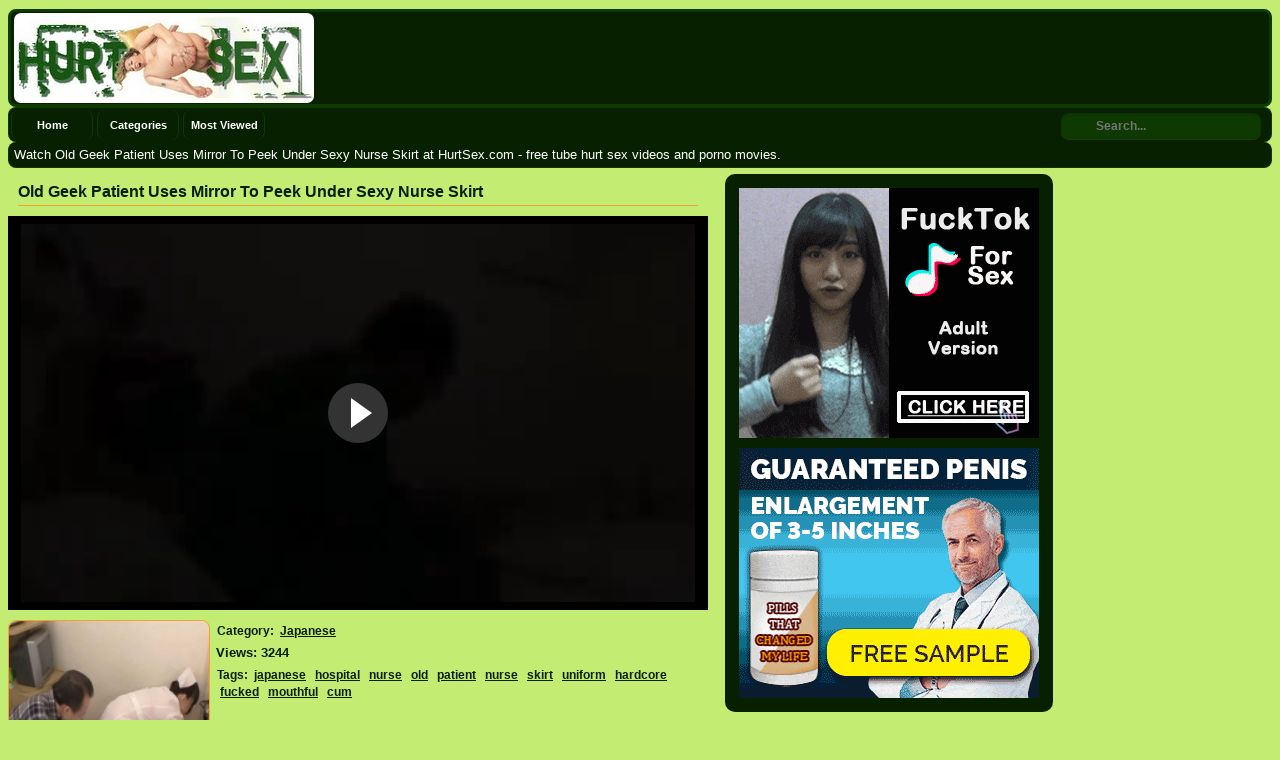

--- FILE ---
content_type: text/html; charset=UTF-8
request_url: https://www.hurtsex.com/video/old-geek-patient-uses-mirror-to-peek-under-sexy-nurse-skirt
body_size: 17574
content:
<!DOCTYPE html PUBLIC "-//W3C//DTD XHTML 1.0 Transitional//EN"
	"http://www.w3.org/TR/xhtml1/DTD/xhtml1-transitional.dtd">
<html xmlns="http://www.w3.org/1999/xhtml" lang="en"> 
<head>
    <meta name="viewport" content="width=device-width, initial-scale=1, maximum-scale=1, user-scalable=no" />
	<meta http-equiv="Content-Type" content="text/html; charset=UTF-8" />
	<title>Old Geek Patient Uses Mirror To Peek Under Sexy Nurse Skirt - HurtSex.com</title>
	<meta name="description" content="Watch Old Geek Patient Uses Mirror To Peek Under Sexy Nurse Skirt at HurtSex.com - free tube hurt sex videos and porno movies." />
    <link rel="canonical" href="https://www.hurtsex.com/video/old-geek-patient-uses-mirror-to-peek-under-sexy-nurse-skirt" />
    <meta name="keywords" content="japanese,hospital,nurse,old,patient,nurse,skirt,uniform,hardcore,fucked,mouthful,cum" />
	<link rel="alternate" type="application/rss+xml" title="HurtSex.com - RSS Feed" href="https://www.hurtsex.com/feed" />
	<meta property="og:site_name" content="HurtSex.com" />
	<meta property="og:url" content="https://www.hurtsex.com/video/old-geek-patient-uses-mirror-to-peek-under-sexy-nurse-skirt" />
	<meta property="og:title" content="Old Geek Patient Uses Mirror To Peek Under Sexy Nurse Skirt" />
	<meta property="og:type" content="video" />
	<meta property="og:image" content="https://www.hurtsex.com/thumbs/be5917cc7e7e490bc5882070e193530e.jpg" />
	<meta property="og:video:type" content="application/x-shockwave-flash" />
	<!-- 
<div style="border:1px solid #990000;padding-left:20px;margin:0 0 10px 0;">

<h4>A PHP Error was encountered</h4>

<p>Severity: Warning</p>
<p>Message:  include(/home/sky2adult/web/hurtsex.com/public_html/te3/in.php): failed to open stream: No such file or directory</p>
<p>Filename: include/analytics.php</p>
<p>Line Number: 1</p>


	<p>Backtrace:</p>
	
		
	
		
	
		
			<p style="margin-left:10px">
			File: /home/sky2adult/web/hurtsex.com/public_html/application/views/include/analytics.php<br />
			Line: 1<br />
			Function: _error_handler			</p>

		
	
		
			<p style="margin-left:10px">
			File: /home/sky2adult/web/hurtsex.com/public_html/application/views/include/analytics.php<br />
			Line: 1<br />
			Function: include			</p>

		
	
		
			<p style="margin-left:10px">
			File: /home/sky2adult/web/hurtsex.com/public_html/application/views/video.php<br />
			Line: 18<br />
			Function: include			</p>

		
	
		
	
		
	
		
			<p style="margin-left:10px">
			File: /home/sky2adult/web/hurtsex.com/public_html/application/controllers/Start.php<br />
			Line: 122<br />
			Function: view			</p>

		
	
		
	
		
			<p style="margin-left:10px">
			File: /home/sky2adult/web/hurtsex.com/public_html/index.php<br />
			Line: 315<br />
			Function: require_once			</p>

		
	

</div>
<div style="border:1px solid #990000;padding-left:20px;margin:0 0 10px 0;">

<h4>A PHP Error was encountered</h4>

<p>Severity: Warning</p>
<p>Message:  include(): Failed opening '/home/sky2adult/web/hurtsex.com/public_html/te3/in.php' for inclusion (include_path='.:/usr/share/php')</p>
<p>Filename: include/analytics.php</p>
<p>Line Number: 1</p>


	<p>Backtrace:</p>
	
		
	
		
	
		
			<p style="margin-left:10px">
			File: /home/sky2adult/web/hurtsex.com/public_html/application/views/include/analytics.php<br />
			Line: 1<br />
			Function: _error_handler			</p>

		
	
		
			<p style="margin-left:10px">
			File: /home/sky2adult/web/hurtsex.com/public_html/application/views/include/analytics.php<br />
			Line: 1<br />
			Function: include			</p>

		
	
		
			<p style="margin-left:10px">
			File: /home/sky2adult/web/hurtsex.com/public_html/application/views/video.php<br />
			Line: 18<br />
			Function: include			</p>

		
	
		
	
		
	
		
			<p style="margin-left:10px">
			File: /home/sky2adult/web/hurtsex.com/public_html/application/controllers/Start.php<br />
			Line: 122<br />
			Function: view			</p>

		
	
		
	
		
			<p style="margin-left:10px">
			File: /home/sky2adult/web/hurtsex.com/public_html/index.php<br />
			Line: 315<br />
			Function: require_once			</p>

		
	

</div> -->
		<style media="screen" type="text/css">
.clearfix {display: inline-block;}
.clearfix:after {content: "."; display: block; clear: both; visibility: hidden; line-height: 0; height: 0;}  
html[xmlns] .clearfix {display: block;}  
* html .clearfix {height: 1%;}
/* @za vece stvari da nestaju */
html, body {overflow-x: hidden;}
p {margin-top: 0; margin-bottom: 5px;}
a {color: #FAFAEA; text-decoration: none;}
a:hover {color: #d3cbc9; text-decoration: none;}
body {overflow:hidden;background: #C3EC73;font: 0.8em "Lucida Grande", Lucida, Verdana, sans-serif; color: white;}
.header {background: #072100; max-width: 100%; min-height: 90px; margin-top: 1px; margin-left: auto; margin-right: auto; border: 3px solid #0e3a02; border-radius:8px;-webkit-border-radius:8px;-moz-border-radius:8px;}
.header img{width:300px;height:90px;border:1px solid #072100;border-radius:8px;-webkit-border-radius:8px;-moz-border-radius:8px;}
.randbox {max-width: 100%; height: auto; margin: auto;text-align: left;padding-left: 5px;background: #072100; color: white; border: 1px solid #0e3a02; border-top-style: none; border-radius:8px;-webkit-border-radius:8px;-moz-border-radius:8px;}
.main {max-width: 100%; margin: auto; border-top-style: none;}
.footer {text-align: center; max-width: 972px; background-color: #072100; margin: 0 auto 20px; border: 1px solid #0e3a02; border-top-style: none; padding: 3px; color: white; font-size: 10px; border-radius:8px;-webkit-border-radius:8px;-moz-border-radius:8px;}
.nav {max-width: 100%; background-color: #072100; margin: auto; border: 1px solid #0e3a02; border-bottom-style: none; border-radius:8px;-webkit-border-radius:8px;-moz-border-radius:8px;}
.nav ul {margin: 0;padding: 0;}
.nav ul li {display: block; float: left; text-align: center; color: white; font-weight: bold; font-size: 11px; text-decoration: none; width: 80px; margin: 2px; border: 1px solid #0e3a02; border-top-style: none; border-bottom-style: none; border-radius:8px;-webkit-border-radius:8px;-moz-border-radius:8px;}
.nav ul li a {display: block; padding-top: 9px; color: white; padding-bottom: 9px;}
.nav ul li a:hover {background-color: #0e3a02; color: #f5a131; text-decoration: none; border: none; border-radius:8px;-webkit-border-radius:8px;-moz-border-radius:8px;}
.nav ul li a.on {background-color: #0e3a02; color: #f5a131; border: none; border-radius:8px;-webkit-border-radius:8px;-moz-border-radius:8px;}
.video {background-color: #000;}
.video {position: relative; padding-bottom: 56.25%; height: 0; overflow: hidden;}
.video iframe,
.video object,  
.video embed {position: absolute; top: 0; left: 0; width: 100%; height: 100%;}
.container {width: 16%;height: auto;display:inline-block;background:#072100;margin-bottom: 5px;border: 1px solid #0e3a02;border-radius:8px;-webkit-border-radius:8px;-moz-border-radius:8px;}
.container:hover {border:1px solid #d3cbc9;background:#0e3a02;border-radius:8px;-webkit-border-radius:8px;-moz-border-radius:8px;}
.videopage {width: 700px; max-width: 100%; margin-top: 5px; vertical-align: top;}
.videoright {width: auto;height: auto;vertical-align: middle;border: medium none !important;border-radius: 10px;background-color: #072100;box-sizing: border-box;text-align: center;padding: 14px;margin-top: 6px;margin-left: 1%;}
.box {max-width: 100%;color:#072100; margin: auto; margin-bottom:2px; border: none; padding: 2px;}
.plug div.tagsbox{display:block;color:#072100;float:left;padding:3px;max-width:100%;font-size:12px;line-height:17px;}
.plug div.tagsbox a{display:block;float:none;display:inline;color:#072100;padding:3px;font-weight:bold;text-decoration: underline;}
.plug div.tagsbox a:hover{color:#f5a131;background-color:#072100;}
.titlebox {height: 38px; overflow: hidden; margin-bottom: 10px;}
div.main h1 {font-size: 16px; border-bottom: 1px solid #f5a131;margin: 10px; max-width: 100%; color: #072100; padding-bottom: 4px;}
div.main h2 {font-size: 15px; border-bottom: 1px solid #f5a131;margin: 10px; max-width: 100%; color: #072100; padding-bottom: 4px;}
div.main h3 {font-size: 11px; float: top;}
div.plugsblock {margin: 2px; display: inline-block; float: center; width: 100%;}
.plugthumb {width: 95%; max-width: 120%;position:relative;margin-top: 5px;height: auto;border:1px solid #f5a131; border-radius:8px;-webkit-border-radius:8px;-moz-border-radius:8px;}
.plugthumb:hover {border:1px solid #fff; border-radius:8px;-webkit-border-radius:8px;-moz-border-radius:8px;box-shadow: 1px 1px 2px #000, 0 0 25px #f5a131, 0 0 5px black;}
.plugthumb img {width: 100%; max-width: 120%; height: auto; border-radius:8px;-webkit-border-radius:8px;-moz-border-radius:8px;}
.duration{position:absolute;bottom:5px;right:5px;border:none;background-color:rgba(0,0,0,0.7);color:#fff;padding:3px 5px;font-size:12px;border-radius:3px;-moz-border-radius:3px;-webkit-border-radius:3px;}
.views{display: inline-block; float: right; margin-right: 8px; padding-bottom: 10px;}
.rating{display: inline-block; float: left; margin-left: 8px; padding-bottom: 10px;}
div.pagenav {margin: 10px 5px 20px;}
div.pagenav a {background-color: #9d0035; padding: 5px; font-size: 11px; color: #3e0014; font-weight: bold;}
div.pagenav a:hover {background-color: #1f000a; padding: 5px; font-size: 11px; color: #ea0154;}
.pagination{height:40px;margin:20px 0;}
.pagination ul{display:inline-block;*display:inline;*zoom:1;margin-left:0;margin-bottom:0;-webkit-border-radius:8px;-moz-border-radius:8px;border-radius:8px;-webkit-box-shadow:0 1px 2px rgba(0, 0, 0, 0.05);-moz-box-shadow:0 1px 2px rgba(0, 0, 0, 0.05);box-shadow:0 1px 2px rgba(0, 0, 0, 0.05);}
.pagination ul>li{display:inline;}
.pagination ul>li>a,.pagination ul>li>span{float:left;padding:0 14px;line-height:38px;text-decoration:none;background-color:#072100;border:1px solid #0e3a02;border-left-width:0;}
.pagination ul>li>a:hover,.pagination ul>.active>a,.pagination ul>.active>span{background-color:#0e3a02;color: #f5a131;}
.pagination ul>.active>a,.pagination ul>.active>span{color:#adafae;cursor:default;}
.pagination ul>.disabled>span,.pagination ul>.disabled>a,.pagination ul>.disabled>a:hover{color:#adafae;background-color:transparent;cursor:default;}
.pagination ul>li:first-child>a,.pagination ul>li:first-child>span{border-left-width:1px;-webkit-border-radius:8px 0 0 8px;-moz-border-radius:8px 0 0 8px;border-radius:8px 0 0 8px;}
.pagination ul>li:last-child>a,.pagination ul>li:last-child>span{-webkit-border-radius:0 8px 8px 0;-moz-border-radius:0 8px 8px 0;border-radius:0 8px 8px 0;}
.pagination-centered{text-align:center;}
#search {padding-top:5px;float: right;padding-right:10px;}
#search input[type="text"] {background: #0e3a02;border: 0 none;font: bold 12px Arial,Helvetica,Sans-serif;color: #fff;width: 150px;padding: 6px 15px 6px 35px;-webkit-border-radius: 8px;-moz-border-radius: 8px;border-radius: 8px;text-shadow: 0 2px 2px y;-webkit-box-shadow: 0 1px 0 rgba(255, 255, 255, 0.1), 0 1px 3px rgba(0, 0, 0, 0.2) inset;-moz-box-shadow: 0 1px 0 rgba(255, 255, 255, 0.1), 0 1px 3px rgba(0, 0, 0, 0.2) inset;box-shadow: 0 1px 0 rgba(255, 255, 255, 0.1), 0 1px 3px rgba(0, 0, 0, 0.2) inset;-webkit-transition: all 0.7s ease 0s;-moz-transition: all 0.7s ease 0s;-o-transition: all 0.7s ease 0s;transition: all 0.7s ease 0s;}
#search input[type="text"]:focus {width: 200px;}
/* @media queries */
@media only screen and (max-width : 320px) {.container {width: 96%;min-width: 210px;}}
@media only screen and (min-width : 320px) and (max-width : 440px) {.container {width: 96%;}}
@media only screen and (min-width : 440px) and (max-width : 480px) {.container {width: 49%;}}
@media only screen and (min-width : 480px) and (max-width : 680px) {.container {width: 48%;}}
@media only screen and (min-width : 680px) and (max-width : 850px) {.container {width: 32%;}}
@media only screen and (min-width : 850px) and (max-width : 1112px) {.container {width: 24%;}}
@media only screen and (min-width : 1112px) and (max-width : 1328px) {.container {width: 19%;}}
	</style></head>
<body>
<!-- Start Header -->
   	<div class="header clearfix">
		<div style="float: left;margin-left: 2px;">
		<img id="header" alt="Hurt Sex Porn Videos - HurtSex.com" src="https://www.hurtsex.com/images/logo.jpg" />
		</div>
	</div>
	<div class="nav clearfix">
		<ul>
			<li><a class="active" href="https://www.hurtsex.com/">Home</a></li>
			<li><a class="active" href="https://www.hurtsex.com/categories">Categories</a></li>
			<li><a class="active" href="https://www.hurtsex.com/most_viewed">Most Viewed</a></li>
	<div class="search">
<form action="https://www.hurtsex.com/search" id="search" accept-charset="utf-8" id="contentsearch" name="contentsearch" method="post">
<input type="text" name="q" value="" class="form-control" id="q" size="100" maxlength="50" placeholder="Search...">  
</form>
	</div>
		</ul>
	</div><!-- Start Main -->
	<div class="randbox">
<p style="padding-top: 5px;">Watch Old Geek Patient Uses Mirror To Peek Under Sexy Nurse Skirt at HurtSex.com - free tube hurt sex videos and porno movies.</p>
	</div>
	<div class="main clearfix">
		<div class="contentblock">
<!-- Start Video -->
<div class="videopage" style="display: inline-block;">
	<div>
		<h1>Old Geek Patient Uses Mirror To Peek Under Sexy Nurse Skirt</h1>
	</div>
		<div class="video">
			<iframe width="540" height="380" src="https://www.nonkporno.com/embed/old-geek-patient-uses-mirror-to-peek-under-sexy-nurse-skirt.mp4" frameborder="0" allowfullscreen scrolling="no" seamless="seamless"></iframe>		</div>
	<div  class="plugthumb" style="display: inline-block; margin-top: 10px;max-width:200px;">
		<img src="https://www.hurtsex.com/thumbs/be5917cc7e7e490bc5882070e193530e.jpg"  alt="Old Geek Patient Uses Mirror To Peek Under Sexy Nurse Skirt" title="Old Geek Patient Uses Mirror To Peek Under Sexy Nurse Skirt" />
	</div>
	<div style="display: inline-block; vertical-align: top; max-width: 480px; margin-top: 10px;">
		<div class="plug clearfix">
			<div class="tagsbox">
				<strong>Category:</strong> <a href="https://www.hurtsex.com/category/Japanese">Japanese</a>
			</div>
		</div>
		<div class="box">
			<strong>Views: 3244</strong>
		</div>
		<div class="plug clearfix">
			<div class="tagsbox">
				<strong>Tags:</strong>  <span class="glyphicon glyphicon-tag"></span> <a href="https://www.hurtsex.com/tag/japanese" title="japanese">japanese</a>  <span class="glyphicon glyphicon-tag"></span> <a href="https://www.hurtsex.com/tag/hospital" title="hospital">hospital</a>  <span class="glyphicon glyphicon-tag"></span> <a href="https://www.hurtsex.com/tag/nurse" title="nurse">nurse</a>  <span class="glyphicon glyphicon-tag"></span> <a href="https://www.hurtsex.com/tag/old" title="old">old</a>  <span class="glyphicon glyphicon-tag"></span> <a href="https://www.hurtsex.com/tag/patient" title="patient">patient</a>  <span class="glyphicon glyphicon-tag"></span> <a href="https://www.hurtsex.com/tag/nurse" title="nurse">nurse</a>  <span class="glyphicon glyphicon-tag"></span> <a href="https://www.hurtsex.com/tag/skirt" title="skirt">skirt</a>  <span class="glyphicon glyphicon-tag"></span> <a href="https://www.hurtsex.com/tag/uniform" title="uniform">uniform</a>  <span class="glyphicon glyphicon-tag"></span> <a href="https://www.hurtsex.com/tag/hardcore" title="hardcore">hardcore</a>  <span class="glyphicon glyphicon-tag"></span> <a href="https://www.hurtsex.com/tag/fucked" title="fucked">fucked</a>  <span class="glyphicon glyphicon-tag"></span> <a href="https://www.hurtsex.com/tag/mouthful" title="mouthful">mouthful</a>  <span class="glyphicon glyphicon-tag"></span> <a href="https://www.hurtsex.com/tag/cum" title="cum">cum</a> 			</div>	
		</div>
	</div>
</div>
<!-- Start Banners -->
<div class="videoright" style="display: inline-block;">
	<div style="margin-bottom: 10px;">
		<!-- Start Ad Code -->
	<script async type="application/javascript" src="https://a.magsrv.com/ad-provider.js"></script> 
 <ins class="eas6a97888e" data-zoneid="3811449"></ins> 
 <script>(AdProvider = window.AdProvider || []).push({"serve": {}});</script>		<!-- END Ad Code -->
	</div>
	<div>
		<!-- Start Ad Code -->
	<script async type="application/javascript" src="https://a.magsrv.com/ad-provider.js"></script> 
 <ins class="eas6a97888e" data-zoneid="3811451"></ins> 
 <script>(AdProvider = window.AdProvider || []).push({"serve": {}});</script>		<!-- END Ad Code -->
	</div>
</div>
<!-- Start More -->
	<div>
		<h2>Currently Watched Japanese Videos</h2>
	</div>
	<div class="plugsblock" align="center">
				<a href="https://www.hurtsex.com/view/video/japanese-girl-in-ripped-off-pantyhose-gets-fucked-in-hotel-room" title="Japanese Girl In Ripped Off Pantyhose Gets Fucked In Hotel Room" target="_blank">
	<div class="container">
		<div class="plugthumb">
			<img alt="Japanese Girl In Ripped Off Pantyhose Gets Fucked In Hotel Room" src="https://www.hurtsex.com/thumbs/8debd22e8239342e7f9c6f46f9e60848.jpg" />
			<div class="duration">
				39:05			</div>
		</div>
		<div class="titlebox">
			<h3>Japanese Girl In Ripped Off Pantyhose Gets Fucked In Hot...</h3>
		</div>
		<div style="height: 12px;">
			<div class="rating">
					<img alt="Rating" src="https://www.hurtsex.com/images/five-star.png" />
			</div>
			<div class="views">
					<p>21725 views</p>
			</div>
		</div>
	</div>
			</a>
			<a href="https://www.hurtsex.com/view/video/real-weird-japanese-fuck-auction" title="Real Weird Japanese Fuck Auction" target="_blank">
	<div class="container">
		<div class="plugthumb">
			<img alt="Real Weird Japanese Fuck Auction" src="https://www.hurtsex.com/thumbs/bad8d9f67fb69fd75a6ee5833a9c0604.jpg" />
			<div class="duration">
				28:45			</div>
		</div>
		<div class="titlebox">
			<h3>Real Weird Japanese Fuck Auction</h3>
		</div>
		<div style="height: 12px;">
			<div class="rating">
					<img alt="Rating" src="https://www.hurtsex.com/images/five-star.png" />
			</div>
			<div class="views">
					<p>2548 views</p>
			</div>
		</div>
	</div>
			</a>
			<a href="https://www.hurtsex.com/view/video/in-order-to-keep-her-job-young-secretary-was-forced-to-do-everything-her-boss-wanted-her-to" title="In Order To Keep Her Job Young Secretary Was Forced To Do Everything Her Boss Wanted Her To" target="_blank">
	<div class="container">
		<div class="plugthumb">
			<img alt="In Order To Keep Her Job Young Secretary Was Forced To Do Everything Her Boss Wanted Her To" src="https://www.hurtsex.com/thumbs/551707ccbad8cc7687372c7ea706b35d.jpg" />
			<div class="duration">
				14:56			</div>
		</div>
		<div class="titlebox">
			<h3>In Order To Keep Her Job Young Secretary Was Forced To D...</h3>
		</div>
		<div style="height: 12px;">
			<div class="rating">
					<img alt="Rating" src="https://www.hurtsex.com/images/five-star.png" />
			</div>
			<div class="views">
					<p>6663 views</p>
			</div>
		</div>
	</div>
			</a>
			<a href="https://www.hurtsex.com/view/video/kidnapped-school-bus-full-of-teen-schoolgirls-gets-raped-by-cruel-armed-kidnapper-part-2" title="Kidnapped School Bus Full Of Teen Schoolgirls Gets Raped By Cruel Armed Kidnapper Part 2" target="_blank">
	<div class="container">
		<div class="plugthumb">
			<img alt="Kidnapped School Bus Full Of Teen Schoolgirls Gets Raped By Cruel Armed Kidnapper Part 2" src="https://www.hurtsex.com/thumbs/8a4282335d6cfe0a8ae5b7706353a5ca.jpg" />
			<div class="duration">
				62:49			</div>
		</div>
		<div class="titlebox">
			<h3>Kidnapped School Bus Full Of Teen Schoolgirls Gets Raped...</h3>
		</div>
		<div style="height: 12px;">
			<div class="rating">
					<img alt="Rating" src="https://www.hurtsex.com/images/five-star.png" />
			</div>
			<div class="views">
					<p>143287 views</p>
			</div>
		</div>
	</div>
			</a>
			<a href="https://www.hurtsex.com/view/video/blackmailed-brothers-wife-minori-hatsune-forced-to-give-blowjob" title="Blackmailed Brothers Wife Minori Hatsune Forced To Give Blowjob" target="_blank">
	<div class="container">
		<div class="plugthumb">
			<img alt="Blackmailed Brothers Wife Minori Hatsune Forced To Give Blowjob" src="https://www.hurtsex.com/thumbs/0c1dad431e938904a99d58249c23a492.jpg" />
			<div class="duration">
				11:38			</div>
		</div>
		<div class="titlebox">
			<h3>Blackmailed Brothers Wife Minori Hatsune Forced To Give ...</h3>
		</div>
		<div style="height: 12px;">
			<div class="rating">
					<img alt="Rating" src="https://www.hurtsex.com/images/five-star.png" />
			</div>
			<div class="views">
					<p>9796 views</p>
			</div>
		</div>
	</div>
			</a>
			<a href="https://www.hurtsex.com/view/video/japanese-mother-busted-son-masturbating-in-his-room-and-starts-incest" title="Japanese Mother Busted Son Masturbating In His Room and Starts Incest" target="_blank">
	<div class="container">
		<div class="plugthumb">
			<img alt="Japanese Mother Busted Son Masturbating In His Room and Starts Incest" src="https://www.hurtsex.com/thumbs/f3c2dd5fb664c1b12f4fe94e42d13704.jpg" />
			<div class="duration">
				9:57			</div>
		</div>
		<div class="titlebox">
			<h3>Japanese Mother Busted Son Masturbating In His Room and ...</h3>
		</div>
		<div style="height: 12px;">
			<div class="rating">
					<img alt="Rating" src="https://www.hurtsex.com/images/five-star.png" />
			</div>
			<div class="views">
					<p>38712 views</p>
			</div>
		</div>
	</div>
			</a>
			<a href="https://www.hurtsex.com/view/video/wasted-drunk-sleeping-lady-gets-raped-by-perverted-neighbor" title="Wasted Drunk Sleeping Lady Gets Raped By Perverted Neighbor" target="_blank">
	<div class="container">
		<div class="plugthumb">
			<img alt="Wasted Drunk Sleeping Lady Gets Raped By Perverted Neighbor" src="https://www.hurtsex.com/thumbs/38705e53079899d2b2a556bc3ff07301.jpg" />
			<div class="duration">
				21:39			</div>
		</div>
		<div class="titlebox">
			<h3>Wasted Drunk Sleeping Lady Gets Raped By Perverted Neigh...</h3>
		</div>
		<div style="height: 12px;">
			<div class="rating">
					<img alt="Rating" src="https://www.hurtsex.com/images/five-star.png" />
			</div>
			<div class="views">
					<p>51759 views</p>
			</div>
		</div>
	</div>
			</a>
			<a href="https://www.hurtsex.com/view/video/son-spies-through-window-his-milf-mother-ayana-asakura-taking-change-and-masturbating" title="Son Spies Through Window His Milf Mother Ayana Asakura Taking Change and Masturbating" target="_blank">
	<div class="container">
		<div class="plugthumb">
			<img alt="Son Spies Through Window His Milf Mother Ayana Asakura Taking Change and Masturbating" src="https://www.hurtsex.com/thumbs/40bc7f23eba7719e8d24c8563d5ecd29.jpg" />
			<div class="duration">
				14:40			</div>
		</div>
		<div class="titlebox">
			<h3>Son Spies Through Window His Milf Mother Ayana Asakura T...</h3>
		</div>
		<div style="height: 12px;">
			<div class="rating">
					<img alt="Rating" src="https://www.hurtsex.com/images/five-star.png" />
			</div>
			<div class="views">
					<p>3091 views</p>
			</div>
		</div>
	</div>
			</a>
			<a href="https://www.hurtsex.com/view/video/relaxing-her-student-in-some-unusual-way" title="Relaxing Her Student In Some Unusual Way" target="_blank">
	<div class="container">
		<div class="plugthumb">
			<img alt="Relaxing Her Student In Some Unusual Way" src="https://www.hurtsex.com/thumbs/bbcb1962accff99cb7d4041be2128b05.jpg" />
			<div class="duration">
				45:33			</div>
		</div>
		<div class="titlebox">
			<h3>Relaxing Her Student In Some Unusual Way</h3>
		</div>
		<div style="height: 12px;">
			<div class="rating">
					<img alt="Rating" src="https://www.hurtsex.com/images/five-star.png" />
			</div>
			<div class="views">
					<p>3108 views</p>
			</div>
		</div>
	</div>
			</a>
			<a href="https://www.hurtsex.com/view/video/cheating-milf-wife-yuka-honjo-assaulted-and-fucked-by-pervert-neighbor" title="Cheating Milf Wife Yuka Honjo Assaulted And Fucked By Pervert Neighbor" target="_blank">
	<div class="container">
		<div class="plugthumb">
			<img alt="Cheating Milf Wife Yuka Honjo Assaulted And Fucked By Pervert Neighbor" src="https://www.hurtsex.com/thumbs/04fda2a043707c5835acebf91857164d.jpg" />
			<div class="duration">
				39:51			</div>
		</div>
		<div class="titlebox">
			<h3>Cheating Milf Wife Yuka Honjo Assaulted And Fucked By Pe...</h3>
		</div>
		<div style="height: 12px;">
			<div class="rating">
					<img alt="Rating" src="https://www.hurtsex.com/images/five-star.png" />
			</div>
			<div class="views">
					<p>11534 views</p>
			</div>
		</div>
	</div>
			</a>
			<a href="https://www.hurtsex.com/view/video/staying-on-additional-class-in-evening-school-with-hot-big-titted-professor-totally-pays-off-to-student" title="Staying On Additional Class In Evening School With Hot Big Titted Professor Totally Pays Off To Student" target="_blank">
	<div class="container">
		<div class="plugthumb">
			<img alt="Staying On Additional Class In Evening School With Hot Big Titted Professor Totally Pays Off To Student" src="https://www.hurtsex.com/thumbs/e2dd7c6d0845699481c60343cc31d0c5.jpg" />
			<div class="duration">
				45:19			</div>
		</div>
		<div class="titlebox">
			<h3>Staying On Additional Class In Evening School With Hot B...</h3>
		</div>
		<div style="height: 12px;">
			<div class="rating">
					<img alt="Rating" src="https://www.hurtsex.com/images/five-star.png" />
			</div>
			<div class="views">
					<p>2901 views</p>
			</div>
		</div>
	</div>
			</a>
			<a href="https://www.hurtsex.com/view/video/night-when-wifes-little-sister-got-fucked-for-the-first-time" title="Night When Wifes Little Sister Got Fucked For The First Time" target="_blank">
	<div class="container">
		<div class="plugthumb">
			<img alt="Night When Wifes Little Sister Got Fucked For The First Time" src="https://www.hurtsex.com/thumbs/54d78286c4eb2bf78e8ef77e15bb04a8.jpg" />
			<div class="duration">
				23:01			</div>
		</div>
		<div class="titlebox">
			<h3>Night When Wifes Little Sister Got Fucked For The First ...</h3>
		</div>
		<div style="height: 12px;">
			<div class="rating">
					<img alt="Rating" src="https://www.hurtsex.com/images/five-star.png" />
			</div>
			<div class="views">
					<p>15133 views</p>
			</div>
		</div>
	</div>
			</a>
			<a href="https://www.hurtsex.com/view/video/terrified-kidnapped-schoolgirl-gets-sexually-violated-under-a-gun-threat-by-cruel-masked-kidnapper" title="Terrified Kidnapped Schoolgirl Gets Sexually Violated Under a Gun Threat By Cruel Masked Kidnapper" target="_blank">
	<div class="container">
		<div class="plugthumb">
			<img alt="Terrified Kidnapped Schoolgirl Gets Sexually Violated Under a Gun Threat By Cruel Masked Kidnapper" src="https://www.hurtsex.com/thumbs/c581f1b1d91cf9389d0003528977bc24.jpg" />
			<div class="duration">
				20:10			</div>
		</div>
		<div class="titlebox">
			<h3>Terrified Kidnapped Schoolgirl Gets Sexually Violated Un...</h3>
		</div>
		<div style="height: 12px;">
			<div class="rating">
					<img alt="Rating" src="https://www.hurtsex.com/images/five-star.png" />
			</div>
			<div class="views">
					<p>19985 views</p>
			</div>
		</div>
	</div>
			</a>
			<a href="https://www.hurtsex.com/view/video/daddy-thought-his-little-girls-were-sleeping-in-their-room-but-he-was-wrong" title="Daddy Thought His Little Girls Were Sleeping In Their Room But He Was Wrong" target="_blank">
	<div class="container">
		<div class="plugthumb">
			<img alt="Daddy Thought His Little Girls Were Sleeping In Their Room But He Was Wrong" src="https://www.hurtsex.com/thumbs/31f9120f5328ab9f21adc799e727e5aa.jpg" />
			<div class="duration">
				49:08			</div>
		</div>
		<div class="titlebox">
			<h3>Daddy Thought His Little Girls Were Sleeping In Their Ro...</h3>
		</div>
		<div style="height: 12px;">
			<div class="rating">
					<img alt="Rating" src="https://www.hurtsex.com/images/five-star.png" />
			</div>
			<div class="views">
					<p>31931 views</p>
			</div>
		</div>
	</div>
			</a>
			<a href="https://www.hurtsex.com/view/video/this-is-not-kind-of-massage-she-was-hoped-to-get" title="This is Not Kind Of Massage She Was Hoped To Get" target="_blank">
	<div class="container">
		<div class="plugthumb">
			<img alt="This is Not Kind Of Massage She Was Hoped To Get" src="https://www.hurtsex.com/thumbs/302d7e8e95122c3aa7a830752b8e956e.jpg" />
			<div class="duration">
				63:23			</div>
		</div>
		<div class="titlebox">
			<h3>This is Not Kind Of Massage She Was Hoped To Get</h3>
		</div>
		<div style="height: 12px;">
			<div class="rating">
					<img alt="Rating" src="https://www.hurtsex.com/images/five-star.png" />
			</div>
			<div class="views">
					<p>6493 views</p>
			</div>
		</div>
	</div>
			</a>
			<a href="https://www.hurtsex.com/view/video/busty-nurse-hitomi-tanaka-groped-fucked-and-bukkaked-by-bunch-of-patients-in-hospital-elevator" title="Busty Nurse Hitomi Tanaka Groped Fucked and Bukkaked By Bunch Of Patients In Hospital Elevator" target="_blank">
	<div class="container">
		<div class="plugthumb">
			<img alt="Busty Nurse Hitomi Tanaka Groped Fucked and Bukkaked By Bunch Of Patients In Hospital Elevator" src="https://www.hurtsex.com/thumbs/a652f7da3722fbcc97a64803c8c6e66f.jpg" />
			<div class="duration">
				23:33			</div>
		</div>
		<div class="titlebox">
			<h3>Busty Nurse Hitomi Tanaka Groped Fucked and Bukkaked By ...</h3>
		</div>
		<div style="height: 12px;">
			<div class="rating">
					<img alt="Rating" src="https://www.hurtsex.com/images/five-star.png" />
			</div>
			<div class="views">
					<p>37770 views</p>
			</div>
		</div>
	</div>
			</a>
			<a href="https://www.hurtsex.com/view/video/busty-japanese-teen-hara-chigusa-talking-to-old-mans-wife-while-fucking-him-at-her-apartment" title="Busty Japanese Teen Hara Chigusa Talking To Old mans Wife While Fucking Him At Her Apartment" target="_blank">
	<div class="container">
		<div class="plugthumb">
			<img alt="Busty Japanese Teen Hara Chigusa Talking To Old mans Wife While Fucking Him At Her Apartment" src="https://www.hurtsex.com/thumbs/5930a0caab2842c28a937f1673f3b87f.jpg" />
			<div class="duration">
				23:16			</div>
		</div>
		<div class="titlebox">
			<h3>Busty Japanese Teen Hara Chigusa Talking To Old mans Wif...</h3>
		</div>
		<div style="height: 12px;">
			<div class="rating">
					<img alt="Rating" src="https://www.hurtsex.com/images/five-star.png" />
			</div>
			<div class="views">
					<p>5459 views</p>
			</div>
		</div>
	</div>
			</a>
			<a href="https://www.hurtsex.com/view/video/japanese-mother-touching-under-table-stepsons-cock-in-the-kitchen" title="Japanese Mother Touching Under Table Stepsons Cock In The Kitchen" target="_blank">
	<div class="container">
		<div class="plugthumb">
			<img alt="Japanese Mother Touching Under Table Stepsons Cock In The Kitchen" src="https://www.hurtsex.com/thumbs/f77de190e83c585d843263b0f2255ede.jpg" />
			<div class="duration">
				21:56			</div>
		</div>
		<div class="titlebox">
			<h3>Japanese Mother Touching Under Table Stepsons Cock In Th...</h3>
		</div>
		<div style="height: 12px;">
			<div class="rating">
					<img alt="Rating" src="https://www.hurtsex.com/images/five-star.png" />
			</div>
			<div class="views">
					<p>8068 views</p>
			</div>
		</div>
	</div>
			</a>
			<a href="https://www.hurtsex.com/view/video/shoplifting-agents-anna-moriyama-and-mari-hosokawa-punishes-hard-boy-busted-in-teft" title="Shoplifting Agents Anna Moriyama and Mari Hosokawa Punishes Hard Boy Busted In Teft" target="_blank">
	<div class="container">
		<div class="plugthumb">
			<img alt="Shoplifting Agents Anna Moriyama and Mari Hosokawa Punishes Hard Boy Busted In Teft" src="https://www.hurtsex.com/thumbs/2f25d058517ff3d02b621b9129a3a055.jpg" />
			<div class="duration">
				20:26			</div>
		</div>
		<div class="titlebox">
			<h3>Shoplifting Agents Anna Moriyama and Mari Hosokawa Punis...</h3>
		</div>
		<div style="height: 12px;">
			<div class="rating">
					<img alt="Rating" src="https://www.hurtsex.com/images/five-star.png" />
			</div>
			<div class="views">
					<p>17451 views</p>
			</div>
		</div>
	</div>
			</a>
			<a href="https://www.hurtsex.com/view/video/horny-teens-are-fucking-on-the-pool" title="Horny Teens Are Fucking On The Pool" target="_blank">
	<div class="container">
		<div class="plugthumb">
			<img alt="Horny Teens Are Fucking On The Pool" src="https://www.hurtsex.com/thumbs/f2b066deaf9eb160f18dcf0ef20f7e8a.jpg" />
			<div class="duration">
				48:58			</div>
		</div>
		<div class="titlebox">
			<h3>Horny Teens Are Fucking On The Pool</h3>
		</div>
		<div style="height: 12px;">
			<div class="rating">
					<img alt="Rating" src="https://www.hurtsex.com/images/five-star.png" />
			</div>
			<div class="views">
					<p>2336 views</p>
			</div>
		</div>
	</div>
			</a>
			<a href="https://www.hurtsex.com/view/video/please-dont-kill-me.-i-will-do-anything-you-want" title="Please Dont Kill Me. I Will Do Anything You Want." target="_blank">
	<div class="container">
		<div class="plugthumb">
			<img alt="Please Dont Kill Me. I Will Do Anything You Want." src="https://www.hurtsex.com/thumbs/d50d8c2690f8e3347a89ddd78963b4f4.jpg" />
			<div class="duration">
				0:00			</div>
		</div>
		<div class="titlebox">
			<h3>Please Dont Kill Me. I Will Do Anything You Want.</h3>
		</div>
		<div style="height: 12px;">
			<div class="rating">
					<img alt="Rating" src="https://www.hurtsex.com/images/five-star.png" />
			</div>
			<div class="views">
					<p>5214 views</p>
			</div>
		</div>
	</div>
			</a>
			<a href="https://www.hurtsex.com/view/video/dad-punished-his-daughter-ruka-kanae-for-misbehavior-by-letting-members-of-his-security-staff-deal-with-her" title="Dad Punished His Daughter Ruka Kanae For Misbehavior By Letting Members Of His Security Staff Deal With Her" target="_blank">
	<div class="container">
		<div class="plugthumb">
			<img alt="Dad Punished His Daughter Ruka Kanae For Misbehavior By Letting Members Of His Security Staff Deal With Her" src="https://www.hurtsex.com/thumbs/76dd3606f7184d28b23b3a3831026c96.jpg" />
			<div class="duration">
				29:00			</div>
		</div>
		<div class="titlebox">
			<h3>Dad Punished His Daughter Ruka Kanae For Misbehavior By ...</h3>
		</div>
		<div style="height: 12px;">
			<div class="rating">
					<img alt="Rating" src="https://www.hurtsex.com/images/five-star.png" />
			</div>
			<div class="views">
					<p>7595 views</p>
			</div>
		</div>
	</div>
			</a>
			<a href="https://www.hurtsex.com/view/video/poor-secretary-natsume-saiharu-roughly-fucked-by-her-boss-in-appointment-room" title="Poor Secretary Natsume Saiharu Roughly Fucked By Her Boss In Appointment Room" target="_blank">
	<div class="container">
		<div class="plugthumb">
			<img alt="Poor Secretary Natsume Saiharu Roughly Fucked By Her Boss In Appointment Room" src="https://www.hurtsex.com/thumbs/080311084d35cb370c851661b372c800.jpg" />
			<div class="duration">
				25:14			</div>
		</div>
		<div class="titlebox">
			<h3>Poor Secretary Natsume Saiharu Roughly Fucked By Her Bos...</h3>
		</div>
		<div style="height: 12px;">
			<div class="rating">
					<img alt="Rating" src="https://www.hurtsex.com/images/five-star.png" />
			</div>
			<div class="views">
					<p>21398 views</p>
			</div>
		</div>
	</div>
			</a>
			<a href="https://www.hurtsex.com/view/video/home-alone-busty-housewife-sanae-aso-gets-raped-by-delivery-guy" title="Home Alone Busty Housewife Sanae Aso Gets Raped By Delivery Guy" target="_blank">
	<div class="container">
		<div class="plugthumb">
			<img alt="Home Alone Busty Housewife Sanae Aso Gets Raped By Delivery Guy" src="https://www.hurtsex.com/thumbs/bb8ac1c70bb84ce206acef9f93890793.jpg" />
			<div class="duration">
				27:03			</div>
		</div>
		<div class="titlebox">
			<h3>Home Alone Busty Housewife Sanae Aso Gets Raped By Deliv...</h3>
		</div>
		<div style="height: 12px;">
			<div class="rating">
					<img alt="Rating" src="https://www.hurtsex.com/images/five-star.png" />
			</div>
			<div class="views">
					<p>34057 views</p>
			</div>
		</div>
	</div>
			</a>
			<a href="https://www.hurtsex.com/view/video/shimizu-lisa-ayumi-mao-yuki-natsume-kirishima-ayako-at-blowjob-class" title="Shimizu Lisa Ayumi Mao Yuki Natsume Kirishima Ayako At Blowjob Class" target="_blank">
	<div class="container">
		<div class="plugthumb">
			<img alt="Shimizu Lisa Ayumi Mao Yuki Natsume Kirishima Ayako At Blowjob Class" src="https://www.hurtsex.com/thumbs/39747b96f21f103849adb772be0c60fe.jpg" />
			<div class="duration">
				16:05			</div>
		</div>
		<div class="titlebox">
			<h3>Shimizu Lisa Ayumi Mao Yuki Natsume Kirishima Ayako At B...</h3>
		</div>
		<div style="height: 12px;">
			<div class="rating">
					<img alt="Rating" src="https://www.hurtsex.com/images/five-star.png" />
			</div>
			<div class="views">
					<p>2885 views</p>
			</div>
		</div>
	</div>
			</a>
			<a href="https://www.hurtsex.com/view/video/2-superheroes-fall-into-the-trap-of-evil-enemy" title="2 Superheroes Fall Into the Trap Of Evil Enemy" target="_blank">
	<div class="container">
		<div class="plugthumb">
			<img alt="2 Superheroes Fall Into the Trap Of Evil Enemy" src="https://www.hurtsex.com/thumbs/cca9ebc9c77ee52fec8930e518fbe9dc.jpg" />
			<div class="duration">
				32:39			</div>
		</div>
		<div class="titlebox">
			<h3>2 Superheroes Fall Into the Trap Of Evil Enemy</h3>
		</div>
		<div style="height: 12px;">
			<div class="rating">
					<img alt="Rating" src="https://www.hurtsex.com/images/five-star.png" />
			</div>
			<div class="views">
					<p>4578 views</p>
			</div>
		</div>
	</div>
			</a>
			<a href="https://www.hurtsex.com/view/video/real-estate-agent-fucks-guys-wife-while-selling-them-appartment" title="Real Estate Agent Fucks Guys Wife While Selling Them Appartment" target="_blank">
	<div class="container">
		<div class="plugthumb">
			<img alt="Real Estate Agent Fucks Guys Wife While Selling Them Appartment" src="https://www.hurtsex.com/thumbs/1515c4441bb10025fecf2c5a82040a19.jpg" />
			<div class="duration">
				30:32			</div>
		</div>
		<div class="titlebox">
			<h3>Real Estate Agent Fucks Guys Wife While Selling Them App...</h3>
		</div>
		<div style="height: 12px;">
			<div class="rating">
					<img alt="Rating" src="https://www.hurtsex.com/images/five-star.png" />
			</div>
			<div class="views">
					<p>13252 views</p>
			</div>
		</div>
	</div>
			</a>
			<a href="https://www.hurtsex.com/view/video/shameless-japanese-girl-couldnt-care-less-her-boyfriend-was-present" title="Shameless Japanese Girl Couldnt Care Less Her Boyfriend Was Present" target="_blank">
	<div class="container">
		<div class="plugthumb">
			<img alt="Shameless Japanese Girl Couldnt Care Less Her Boyfriend Was Present" src="https://www.hurtsex.com/thumbs/9052eabcaa6a169274dd2836d7eae7cf.jpg" />
			<div class="duration">
				35:34			</div>
		</div>
		<div class="titlebox">
			<h3>Shameless Japanese Girl Couldnt Care Less Her Boyfriend ...</h3>
		</div>
		<div style="height: 12px;">
			<div class="rating">
					<img alt="Rating" src="https://www.hurtsex.com/images/five-star.png" />
			</div>
			<div class="views">
					<p>24798 views</p>
			</div>
		</div>
	</div>
			</a>
			<a href="https://www.hurtsex.com/view/video/japanese-nurse-knows-how-to-comfort-her-patient" title="Japanese Nurse Knows How To Comfort Her Patient" target="_blank">
	<div class="container">
		<div class="plugthumb">
			<img alt="Japanese Nurse Knows How To Comfort Her Patient" src="https://www.hurtsex.com/thumbs/c1e1ea4a51f85c45499046d98d0ba878.jpg" />
			<div class="duration">
				36:11			</div>
		</div>
		<div class="titlebox">
			<h3>Japanese Nurse Knows How To Comfort Her Patient</h3>
		</div>
		<div style="height: 12px;">
			<div class="rating">
					<img alt="Rating" src="https://www.hurtsex.com/images/five-star.png" />
			</div>
			<div class="views">
					<p>3489 views</p>
			</div>
		</div>
	</div>
			</a>
			<a href="https://www.hurtsex.com/view/video/mom-will-never-forgive-herself-why-she-left-her-princes-in-the-car-alone-and-unprotected" title="Mom Will Never Forgive Herself Why She Left her Princes In The Car Alone And Unprotected" target="_blank">
	<div class="container">
		<div class="plugthumb">
			<img alt="Mom Will Never Forgive Herself Why She Left her Princes In The Car Alone And Unprotected" src="https://www.hurtsex.com/thumbs/69120c0447d3712b773982d64a35953d.jpg" />
			<div class="duration">
				19:58			</div>
		</div>
		<div class="titlebox">
			<h3>Mom Will Never Forgive Herself Why She Left her Princes ...</h3>
		</div>
		<div style="height: 12px;">
			<div class="rating">
					<img alt="Rating" src="https://www.hurtsex.com/images/five-star.png" />
			</div>
			<div class="views">
					<p>18704 views</p>
			</div>
		</div>
	</div>
			</a>
			<a href="https://www.hurtsex.com/view/video/roaming-bandits-interrupt-couple-while-having-sex-in-the-woods-and-turn-their-life-into-misery" title="Roaming Bandits Interrupt Couple While Having Sex in the Woods And Turn Their Life Into Misery" target="_blank">
	<div class="container">
		<div class="plugthumb">
			<img alt="Roaming Bandits Interrupt Couple While Having Sex in the Woods And Turn Their Life Into Misery" src="https://www.hurtsex.com/thumbs/3948403d9536a51cd039b996022579bb.jpg" />
			<div class="duration">
				25:19			</div>
		</div>
		<div class="titlebox">
			<h3>Roaming Bandits Interrupt Couple While Having Sex in the...</h3>
		</div>
		<div style="height: 12px;">
			<div class="rating">
					<img alt="Rating" src="https://www.hurtsex.com/images/five-star.png" />
			</div>
			<div class="views">
					<p>11555 views</p>
			</div>
		</div>
	</div>
			</a>
			<a href="https://www.hurtsex.com/view/video/kidnapped-school-bus-full-of-teen-schoolgirls-gets-raped-by-cruel-armed-kidnapper" title="Kidnapped School Bus Full Of Teen Schoolgirls Gets Raped By Cruel Armed Kidnapper" target="_blank">
	<div class="container">
		<div class="plugthumb">
			<img alt="Kidnapped School Bus Full Of Teen Schoolgirls Gets Raped By Cruel Armed Kidnapper" src="https://www.hurtsex.com/thumbs/860e51bc52148c9cf425ab5841a8d12c.jpg" />
			<div class="duration">
				53:29			</div>
		</div>
		<div class="titlebox">
			<h3>Kidnapped School Bus Full Of Teen Schoolgirls Gets Raped...</h3>
		</div>
		<div style="height: 12px;">
			<div class="rating">
					<img alt="Rating" src="https://www.hurtsex.com/images/five-star.png" />
			</div>
			<div class="views">
					<p>139688 views</p>
			</div>
		</div>
	</div>
			</a>
			<a href="https://www.hurtsex.com/view/video/kidnapped-schoolgirl-used-as-sex-slave-in-order-to-pay-fathers-debts-rape-fantasy" title="Kidnapped Schoolgirl Used As Sex Slave In Order To Pay Fathers Debts  Rape Fantasy" target="_blank">
	<div class="container">
		<div class="plugthumb">
			<img alt="Kidnapped Schoolgirl Used As Sex Slave In Order To Pay Fathers Debts  Rape Fantasy" src="https://www.hurtsex.com/thumbs/4eb1ea7b7f4d05daf32ebd853b912f36.jpg" />
			<div class="duration">
				9:00			</div>
		</div>
		<div class="titlebox">
			<h3>Kidnapped Schoolgirl Used As Sex Slave In Order To Pay F...</h3>
		</div>
		<div style="height: 12px;">
			<div class="rating">
					<img alt="Rating" src="https://www.hurtsex.com/images/five-star.png" />
			</div>
			<div class="views">
					<p>59907 views</p>
			</div>
		</div>
	</div>
			</a>
			<a href="https://www.hurtsex.com/view/video/kidnapped-girl-fucked-in-the-woods-fuck-fantasy" title="Kidnapped Girl Fucked In The Woods  Fuck Fantasy" target="_blank">
	<div class="container">
		<div class="plugthumb">
			<img alt="Kidnapped Girl Fucked In The Woods  Fuck Fantasy" src="https://www.hurtsex.com/thumbs/1908ca46cc4d201950e039845b806efc.jpg" />
			<div class="duration">
				14:20			</div>
		</div>
		<div class="titlebox">
			<h3>Kidnapped Girl Fucked In The Woods  Fuck Fantasy</h3>
		</div>
		<div style="height: 12px;">
			<div class="rating">
					<img alt="Rating" src="https://www.hurtsex.com/images/five-star.png" />
			</div>
			<div class="views">
					<p>19336 views</p>
			</div>
		</div>
	</div>
			</a>
			<a href="https://www.hurtsex.com/view/video/father-in-law-fucks-blackmailed-sons-wife-while-his-son-is-at-work" title="Father In Law Fucks Blackmailed Sons Wife While His Son Is at Work" target="_blank">
	<div class="container">
		<div class="plugthumb">
			<img alt="Father In Law Fucks Blackmailed Sons Wife While His Son Is at Work" src="https://www.hurtsex.com/thumbs/4c541b9cf6bab5064347cc393b52366c.jpg" />
			<div class="duration">
				27:45			</div>
		</div>
		<div class="titlebox">
			<h3>Father In Law Fucks Blackmailed Sons Wife While His Son ...</h3>
		</div>
		<div style="height: 12px;">
			<div class="rating">
					<img alt="Rating" src="https://www.hurtsex.com/images/five-star.png" />
			</div>
			<div class="views">
					<p>31230 views</p>
			</div>
		</div>
	</div>
			</a>
			<a href="https://www.hurtsex.com/view/video/japanese-teen-pussy-destruction" title="Japanese Teen Pussy Destruction" target="_blank">
	<div class="container">
		<div class="plugthumb">
			<img alt="Japanese Teen Pussy Destruction" src="https://www.hurtsex.com/thumbs/d11b3a091299052f88cd2020a04d20b5.jpg" />
			<div class="duration">
				6:08			</div>
		</div>
		<div class="titlebox">
			<h3>Japanese Teen Pussy Destruction</h3>
		</div>
		<div style="height: 12px;">
			<div class="rating">
					<img alt="Rating" src="https://www.hurtsex.com/images/five-star.png" />
			</div>
			<div class="views">
					<p>38286 views</p>
			</div>
		</div>
	</div>
			</a>
			<a href="https://www.hurtsex.com/view/video/japanese-milf-aunt-assaulted-badly-while-sleeping" title="Japanese Milf Aunt Assaulted Badly While Sleeping" target="_blank">
	<div class="container">
		<div class="plugthumb">
			<img alt="Japanese Milf Aunt Assaulted Badly While Sleeping" src="https://www.hurtsex.com/thumbs/754a7406f78b7ed52032af7cdfe1067f.jpg" />
			<div class="duration">
				34:46			</div>
		</div>
		<div class="titlebox">
			<h3>Japanese Milf Aunt Assaulted Badly While Sleeping</h3>
		</div>
		<div style="height: 12px;">
			<div class="rating">
					<img alt="Rating" src="https://www.hurtsex.com/images/five-star.png" />
			</div>
			<div class="views">
					<p>15847 views</p>
			</div>
		</div>
	</div>
			</a>
			<a href="https://www.hurtsex.com/view/video/japanese-teen-anna-nakagawa-trying-to-guess-who-fucked-her-in-a-weird-quiz-game" title="Japanese Teen Anna Nakagawa Trying To Guess Who Fucked Her In A Weird Quiz Game" target="_blank">
	<div class="container">
		<div class="plugthumb">
			<img alt="Japanese Teen Anna Nakagawa Trying To Guess Who Fucked Her In A Weird Quiz Game" src="https://www.hurtsex.com/thumbs/6f728881c25aed847d67ae4c77bddab5.jpg" />
			<div class="duration">
				30:38			</div>
		</div>
		<div class="titlebox">
			<h3>Japanese Teen Anna Nakagawa Trying To Guess Who Fucked H...</h3>
		</div>
		<div style="height: 12px;">
			<div class="rating">
					<img alt="Rating" src="https://www.hurtsex.com/images/five-star.png" />
			</div>
			<div class="views">
					<p>10319 views</p>
			</div>
		</div>
	</div>
			</a>
			<a href="https://www.hurtsex.com/view/video/japanese-secretary-mizuki-koharu-climbing-her-way-up-in-company-by-fucking-every-one-that-matters" title="Japanese Secretary Mizuki Koharu Climbing Her Way Up In Company By Fucking Every One That Matters" target="_blank">
	<div class="container">
		<div class="plugthumb">
			<img alt="Japanese Secretary Mizuki Koharu Climbing Her Way Up In Company By Fucking Every One That Matters" src="https://www.hurtsex.com/thumbs/e15486c5b7cfc658f9cf8de6af518de9.jpg" />
			<div class="duration">
				22:00			</div>
		</div>
		<div class="titlebox">
			<h3>Japanese Secretary Mizuki Koharu Climbing Her Way Up In ...</h3>
		</div>
		<div style="height: 12px;">
			<div class="rating">
					<img alt="Rating" src="https://www.hurtsex.com/images/five-star.png" />
			</div>
			<div class="views">
					<p>4188 views</p>
			</div>
		</div>
	</div>
			</a>
			<a href="https://www.hurtsex.com/view/video/busty-nurse-julia-gives-titjob-to-teenage-patient" title="Busty Nurse Julia Gives Titjob To Teenage Patient" target="_blank">
	<div class="container">
		<div class="plugthumb">
			<img alt="Busty Nurse Julia Gives Titjob To Teenage Patient" src="https://www.hurtsex.com/thumbs/4e372df43e0439bb6ee5454dc9507a71.jpg" />
			<div class="duration">
				19:21			</div>
		</div>
		<div class="titlebox">
			<h3>Busty Nurse Julia Gives Titjob To Teenage Patient</h3>
		</div>
		<div style="height: 12px;">
			<div class="rating">
					<img alt="Rating" src="https://www.hurtsex.com/images/five-star.png" />
			</div>
			<div class="views">
					<p>12889 views</p>
			</div>
		</div>
	</div>
			</a>
			<a href="https://www.hurtsex.com/view/video/japanese-country-girl-milking-her-man-from-behind" title="Japanese Country Girl Milking Her Man From Behind" target="_blank">
	<div class="container">
		<div class="plugthumb">
			<img alt="Japanese Country Girl Milking Her Man From Behind" src="https://www.hurtsex.com/thumbs/088b7a307c0928a3d689d80dea8f371d.jpg" />
			<div class="duration">
				10:33			</div>
		</div>
		<div class="titlebox">
			<h3>Japanese Country Girl Milking Her Man From Behind</h3>
		</div>
		<div style="height: 12px;">
			<div class="rating">
					<img alt="Rating" src="https://www.hurtsex.com/images/five-star.png" />
			</div>
			<div class="views">
					<p>2889 views</p>
			</div>
		</div>
	</div>
			</a>
			<a href="https://www.hurtsex.com/view/video/in-order-to-pay-his-neighbor-his-debt-husband-forces-his-wife-to-fuck-neighbors-unexperienced-son" title="In Order To Pay His Neighbor His Debt Husband Forces His Wife To Fuck Neighbors Unexperienced Son" target="_blank">
	<div class="container">
		<div class="plugthumb">
			<img alt="In Order To Pay His Neighbor His Debt Husband Forces His Wife To Fuck Neighbors Unexperienced Son" src="https://www.hurtsex.com/thumbs/6d336c21e2c176ff72a2cc74c64ff2fd.jpg" />
			<div class="duration">
				32:59			</div>
		</div>
		<div class="titlebox">
			<h3>In Order To Pay His Neighbor His Debt Husband Forces His...</h3>
		</div>
		<div style="height: 12px;">
			<div class="rating">
					<img alt="Rating" src="https://www.hurtsex.com/images/five-star.png" />
			</div>
			<div class="views">
					<p>14568 views</p>
			</div>
		</div>
	</div>
			</a>
			<a href="https://www.hurtsex.com/view/video/japanese-schoolgirl-thought-she-was-home-alone-but-she-was-terribly-wrong" title="Japanese Schoolgirl Thought She Was Home Alone But She Was Terribly Wrong" target="_blank">
	<div class="container">
		<div class="plugthumb">
			<img alt="Japanese Schoolgirl Thought She Was Home Alone But She Was Terribly Wrong" src="https://www.hurtsex.com/thumbs/68c5be74b4606ec28f175834dce08c8e.jpg" />
			<div class="duration">
				11:56			</div>
		</div>
		<div class="titlebox">
			<h3>Japanese Schoolgirl Thought She Was Home Alone But She W...</h3>
		</div>
		<div style="height: 12px;">
			<div class="rating">
					<img alt="Rating" src="https://www.hurtsex.com/images/five-star.png" />
			</div>
			<div class="views">
					<p>7550 views</p>
			</div>
		</div>
	</div>
			</a>
			<a href="https://www.hurtsex.com/view/video/son-busted-mother-miyuki-takasugi-masturbating-and-gives-her-hand" title="Son Busted Mother Miyuki Takasugi Masturbating and Gives Her Hand" target="_blank">
	<div class="container">
		<div class="plugthumb">
			<img alt="Son Busted Mother Miyuki Takasugi Masturbating and Gives Her Hand" src="https://www.hurtsex.com/thumbs/9f9aa404a1af8ea08611c3e65d421edd.jpg" />
			<div class="duration">
				30:03			</div>
		</div>
		<div class="titlebox">
			<h3>Son Busted Mother Miyuki Takasugi Masturbating and Gives...</h3>
		</div>
		<div style="height: 12px;">
			<div class="rating">
					<img alt="Rating" src="https://www.hurtsex.com/images/five-star.png" />
			</div>
			<div class="views">
					<p>5972 views</p>
			</div>
		</div>
	</div>
			</a>
			<a href="https://www.hurtsex.com/view/video/while-his-son-sleeps-old-father-in-law-abuse-and-fuck-his-young-daughter-in-law-kaori-saejima" title="While His Son Sleeps Old Father In Law Abuse and Fuck His Young Daughter In Law Kaori Saejima" target="_blank">
	<div class="container">
		<div class="plugthumb">
			<img alt="While His Son Sleeps Old Father In Law Abuse and Fuck His Young Daughter In Law Kaori Saejima" src="https://www.hurtsex.com/thumbs/087ef80dbb4e300c6d9c19de5ce22206.jpg" />
			<div class="duration">
				15:19			</div>
		</div>
		<div class="titlebox">
			<h3>While His Son Sleeps Old Father In Law Abuse and Fuck Hi...</h3>
		</div>
		<div style="height: 12px;">
			<div class="rating">
					<img alt="Rating" src="https://www.hurtsex.com/images/five-star.png" />
			</div>
			<div class="views">
					<p>28835 views</p>
			</div>
		</div>
	</div>
			</a>
			<a href="https://www.hurtsex.com/view/video/knife-threatened-kidnapped-japanese-girl-misa-yuki-gets-fucked-by-her-kidnapper" title="Knife Threatened Kidnapped Japanese Girl Misa Yuki Gets Fucked By Her Kidnapper" target="_blank">
	<div class="container">
		<div class="plugthumb">
			<img alt="Knife Threatened Kidnapped Japanese Girl Misa Yuki Gets Fucked By Her Kidnapper" src="https://www.hurtsex.com/thumbs/1b197ca1f08dfaab83a9cbe908a6541e.jpg" />
			<div class="duration">
				18:03			</div>
		</div>
		<div class="titlebox">
			<h3>Knife Threatened Kidnapped Japanese Girl Misa Yuki Gets ...</h3>
		</div>
		<div style="height: 12px;">
			<div class="rating">
					<img alt="Rating" src="https://www.hurtsex.com/images/five-star.png" />
			</div>
			<div class="views">
					<p>30781 views</p>
			</div>
		</div>
	</div>
			</a>
			<a href="https://www.hurtsex.com/view/video/doctor-puts-woman-in-sleep-at-gyno-exam-and-fucks-her" title="Doctor Puts Woman in Sleep at Gyno Exam and Fucks Her" target="_blank">
	<div class="container">
		<div class="plugthumb">
			<img alt="Doctor Puts Woman in Sleep at Gyno Exam and Fucks Her" src="https://www.hurtsex.com/thumbs/4e0cc34ccd66a1a6b59fa8bf7a15b6e7.jpg" />
			<div class="duration">
				20:21			</div>
		</div>
		<div class="titlebox">
			<h3>Doctor Puts Woman in Sleep at Gyno Exam and Fucks Her</h3>
		</div>
		<div style="height: 12px;">
			<div class="rating">
					<img alt="Rating" src="https://www.hurtsex.com/images/five-star.png" />
			</div>
			<div class="views">
					<p>20274 views</p>
			</div>
		</div>
	</div>
			</a>
			<a href="https://www.hurtsex.com/view/video/japanese-nurse-on-duty-grabbed-a-doctor-and-dragged-to-an-office-where-fucked-him-hard" title="Japanese Nurse On Duty Grabbed A Doctor And Dragged To An Office Where Fucked Him Hard" target="_blank">
	<div class="container">
		<div class="plugthumb">
			<img alt="Japanese Nurse On Duty Grabbed A Doctor And Dragged To An Office Where Fucked Him Hard" src="https://www.hurtsex.com/thumbs/3a0cfb2baade29fe084f9449153bd73d.jpg" />
			<div class="duration">
				19:38			</div>
		</div>
		<div class="titlebox">
			<h3>Japanese Nurse On Duty Grabbed A Doctor And Dragged To A...</h3>
		</div>
		<div style="height: 12px;">
			<div class="rating">
					<img alt="Rating" src="https://www.hurtsex.com/images/five-star.png" />
			</div>
			<div class="views">
					<p>4745 views</p>
			</div>
		</div>
	</div>
			</a>
			<a href="https://www.hurtsex.com/view/video/shy-schoolgirl-gangbanged-in-a-public-train" title="Shy Schoolgirl gangbanged in a public train" target="_blank">
	<div class="container">
		<div class="plugthumb">
			<img alt="Shy Schoolgirl gangbanged in a public train" src="https://www.hurtsex.com/thumbs/19c1b7d30ecc614ef8418157c2224661.jpg" />
			<div class="duration">
				23:56			</div>
		</div>
		<div class="titlebox">
			<h3>Shy Schoolgirl gangbanged in a public train</h3>
		</div>
		<div style="height: 12px;">
			<div class="rating">
					<img alt="Rating" src="https://www.hurtsex.com/images/five-star.png" />
			</div>
			<div class="views">
					<p>51682 views</p>
			</div>
		</div>
	</div>
			</a>
			<a href="https://www.hurtsex.com/view/video/busty-japanese-wife-promised-her-hubby-she-will-take-a-good-care-about-his-dad" title="Busty Japanese Wife Promised Her Hubby She Will Take A Good Care About His Dad" target="_blank">
	<div class="container">
		<div class="plugthumb">
			<img alt="Busty Japanese Wife Promised Her Hubby She Will Take A Good Care About His Dad" src="https://www.hurtsex.com/thumbs/652c352cde1b82db13288c805a0f86c4.jpg" />
			<div class="duration">
				40:55			</div>
		</div>
		<div class="titlebox">
			<h3>Busty Japanese Wife Promised Her Hubby She Will Take A G...</h3>
		</div>
		<div style="height: 12px;">
			<div class="rating">
					<img alt="Rating" src="https://www.hurtsex.com/images/five-star.png" />
			</div>
			<div class="views">
					<p>7066 views</p>
			</div>
		</div>
	</div>
			</a>
			<a href="https://www.hurtsex.com/view/video/office-cleaning-lady-gets-roughly-forced-to-fuck-japanese-uncensored-porn" title="Office Cleaning Lady Gets Roughly Forced To Fuck  Japanese Uncensored Porn" target="_blank">
	<div class="container">
		<div class="plugthumb">
			<img alt="Office Cleaning Lady Gets Roughly Forced To Fuck  Japanese Uncensored Porn" src="https://www.hurtsex.com/thumbs/218c1ad26b8f32bd5f543ac0e7dc9bec.jpg" />
			<div class="duration">
				16:08			</div>
		</div>
		<div class="titlebox">
			<h3>Office Cleaning Lady Gets Roughly Forced To Fuck  Japane...</h3>
		</div>
		<div style="height: 12px;">
			<div class="rating">
					<img alt="Rating" src="https://www.hurtsex.com/images/five-star.png" />
			</div>
			<div class="views">
					<p>19031 views</p>
			</div>
		</div>
	</div>
			</a>
			<a href="https://www.hurtsex.com/view/video/japanese-teen-molested-and-fucked-in-buss" title="Japanese Teen Molested And Fucked In Buss" target="_blank">
	<div class="container">
		<div class="plugthumb">
			<img alt="Japanese Teen Molested And Fucked In Buss" src="https://www.hurtsex.com/thumbs/85958fb758dd18217afc2e747f35f428.jpg" />
			<div class="duration">
				10:35			</div>
		</div>
		<div class="titlebox">
			<h3>Japanese Teen Molested And Fucked In Buss</h3>
		</div>
		<div style="height: 12px;">
			<div class="rating">
					<img alt="Rating" src="https://www.hurtsex.com/images/five-star.png" />
			</div>
			<div class="views">
					<p>14734 views</p>
			</div>
		</div>
	</div>
			</a>
			<a href="https://www.hurtsex.com/view/video/forbidden-love-with-uncles-wife-satomi-suzuki" title="Forbidden Love With Uncles Wife Satomi Suzuki" target="_blank">
	<div class="container">
		<div class="plugthumb">
			<img alt="Forbidden Love With Uncles Wife Satomi Suzuki" src="https://www.hurtsex.com/thumbs/fd0c2d478193a78c0fde89977d43ec9e.jpg" />
			<div class="duration">
				33:53			</div>
		</div>
		<div class="titlebox">
			<h3>Forbidden Love With Uncles Wife Satomi Suzuki</h3>
		</div>
		<div style="height: 12px;">
			<div class="rating">
					<img alt="Rating" src="https://www.hurtsex.com/images/five-star.png" />
			</div>
			<div class="views">
					<p>10681 views</p>
			</div>
		</div>
	</div>
			</a>
			<a href="https://www.hurtsex.com/view/video/stepmom-abuse-and-fuck-her-sleeping-stepson-late-at-night" title="Stepmom Abuse and Fuck her Sleeping Stepson Late at Night" target="_blank">
	<div class="container">
		<div class="plugthumb">
			<img alt="Stepmom Abuse and Fuck her Sleeping Stepson Late at Night" src="https://www.hurtsex.com/thumbs/f42006d5530e26bd1db6f0e9dc62b3d6.jpg" />
			<div class="duration">
				37:59			</div>
		</div>
		<div class="titlebox">
			<h3>Stepmom Abuse and Fuck her Sleeping Stepson Late at Nigh...</h3>
		</div>
		<div style="height: 12px;">
			<div class="rating">
					<img alt="Rating" src="https://www.hurtsex.com/images/five-star.png" />
			</div>
			<div class="views">
					<p>12097 views</p>
			</div>
		</div>
	</div>
			</a>
			<a href="https://www.hurtsex.com/view/video/japanese-milf-fucked-young-naive-boy" title="Japanese Milf Fucked Young Naive Boy" target="_blank">
	<div class="container">
		<div class="plugthumb">
			<img alt="Japanese Milf Fucked Young Naive Boy" src="https://www.hurtsex.com/thumbs/975414ce2470fdae35d86ee185db6a6b.jpg" />
			<div class="duration">
				11:41			</div>
		</div>
		<div class="titlebox">
			<h3>Japanese Milf Fucked Young Naive Boy</h3>
		</div>
		<div style="height: 12px;">
			<div class="rating">
					<img alt="Rating" src="https://www.hurtsex.com/images/five-star.png" />
			</div>
			<div class="views">
					<p>2850 views</p>
			</div>
		</div>
	</div>
			</a>
			<a href="https://www.hurtsex.com/view/video/teengirl-groped-and-fucked-on-the-bus" title="Teengirl Groped And Fucked On The Bus" target="_blank">
	<div class="container">
		<div class="plugthumb">
			<img alt="Teengirl Groped And Fucked On The Bus" src="https://www.hurtsex.com/thumbs/38785f2aa367bf63625879f2891f7979.jpg" />
			<div class="duration">
				10:00			</div>
		</div>
		<div class="titlebox">
			<h3>Teengirl Groped And Fucked On The Bus</h3>
		</div>
		<div style="height: 12px;">
			<div class="rating">
					<img alt="Rating" src="https://www.hurtsex.com/images/five-star.png" />
			</div>
			<div class="views">
					<p>5229 views</p>
			</div>
		</div>
	</div>
			</a>
			<a href="https://www.hurtsex.com/view/video/japanese-family-sex" title="Japanese Family Sex" target="_blank">
	<div class="container">
		<div class="plugthumb">
			<img alt="Japanese Family Sex" src="https://www.hurtsex.com/thumbs/55826be706ada0c93a8a1588712b77c2.jpg" />
			<div class="duration">
				10:26			</div>
		</div>
		<div class="titlebox">
			<h3>Japanese Family Sex</h3>
		</div>
		<div style="height: 12px;">
			<div class="rating">
					<img alt="Rating" src="https://www.hurtsex.com/images/five-star.png" />
			</div>
			<div class="views">
					<p>9413 views</p>
			</div>
		</div>
	</div>
			</a>
			<a href="https://www.hurtsex.com/view/video/sister-in-law-mio-kitagawa-gives-handjob-to-blindfolded-brother-in-law" title="Sister In Law Mio Kitagawa Gives Handjob To Blindfolded Brother In Law" target="_blank">
	<div class="container">
		<div class="plugthumb">
			<img alt="Sister In Law Mio Kitagawa Gives Handjob To Blindfolded Brother In Law" src="https://www.hurtsex.com/thumbs/53d49763fdf3510523fc270c222744ae.jpg" />
			<div class="duration">
				28:10			</div>
		</div>
		<div class="titlebox">
			<h3>Sister In Law Mio Kitagawa Gives Handjob To Blindfolded ...</h3>
		</div>
		<div style="height: 12px;">
			<div class="rating">
					<img alt="Rating" src="https://www.hurtsex.com/images/five-star.png" />
			</div>
			<div class="views">
					<p>6882 views</p>
			</div>
		</div>
	</div>
			</a>
			<a href="https://www.hurtsex.com/view/video/slutty-mother-seduces-and-fucks-daughters-boyfriend-while-her-daughter-is-in-other-room" title="Slutty Mother Seduces And Fucks Daughters Boyfriend While Her Daughter Is In Other Room" target="_blank">
	<div class="container">
		<div class="plugthumb">
			<img alt="Slutty Mother Seduces And Fucks Daughters Boyfriend While Her Daughter Is In Other Room" src="https://www.hurtsex.com/thumbs/a534695b151023c522ffa3001cc7f7f6.jpg" />
			<div class="duration">
				44:15			</div>
		</div>
		<div class="titlebox">
			<h3>Slutty Mother Seduces And Fucks Daughters Boyfriend Whil...</h3>
		</div>
		<div style="height: 12px;">
			<div class="rating">
					<img alt="Rating" src="https://www.hurtsex.com/images/five-star.png" />
			</div>
			<div class="views">
					<p>5865 views</p>
			</div>
		</div>
	</div>
			</a>
			<a href="https://www.hurtsex.com/view/video/asian-really-weird-amusement-park-humiliation-for-a-young-girl" title="Asian really weird amusement park humiliation for a young girl" target="_blank">
	<div class="container">
		<div class="plugthumb">
			<img alt="Asian really weird amusement park humiliation for a young girl" src="https://www.hurtsex.com/thumbs/6470b4fb1d88a9f2b11ee05ad2da0e6f.jpg" />
			<div class="duration">
				5:33			</div>
		</div>
		<div class="titlebox">
			<h3>Asian really weird amusement park humiliation for a youn...</h3>
		</div>
		<div style="height: 12px;">
			<div class="rating">
					<img alt="Rating" src="https://www.hurtsex.com/images/five-star.png" />
			</div>
			<div class="views">
					<p>3394 views</p>
			</div>
		</div>
	</div>
			</a>
	</div>
<!-- Start Curently Watched -->
	<div>
		<h2>More Related Videos at HurtSex.com</h2>
	</div>
	<div class="plugsblock" align="center">
				<a href="https://www.hurtsex.com/view/video/mother-rino-sekiguchi-busted-her-teen-son-masturbating-while-sniffing-her-panties" title="Mother Rino Sekiguchi Busted Her Teen Son Masturbating While Sniffing Her Panties" target="_blank">
	<div class="container">
		<div class="plugthumb">
			<img alt="Mother Rino Sekiguchi Busted Her Teen Son Masturbating While Sniffing Her Panties" src="https://www.hurtsex.com/thumbs/e30a935c182a8cd8d49d8850174f16bf.jpg" />
			<div class="duration">
				30:40			</div>
		</div>
		<div class="titlebox">
			<h3>Mother Rino Sekiguchi Busted Her Teen Son Masturbating W...</h3>
		</div>
		<div style="height: 12px;">
			<div class="rating">
					<img alt="Rating" src="https://www.hurtsex.com/images/five-star.png" />
			</div>
			<div class="views">
					<p>7714 views</p>
			</div>
		</div>
	</div>
			</a>
			<a href="https://www.hurtsex.com/view/video/busty-caregiver-nurse-made-old-fart-to-jump-from-joy" title="Busty Caregiver Nurse Made Old Fart To Jump From Joy" target="_blank">
	<div class="container">
		<div class="plugthumb">
			<img alt="Busty Caregiver Nurse Made Old Fart To Jump From Joy" src="https://www.hurtsex.com/thumbs/fc3763389f1430641858f9c10cc95767.jpg" />
			<div class="duration">
				30:46			</div>
		</div>
		<div class="titlebox">
			<h3>Busty Caregiver Nurse Made Old Fart To Jump From Joy</h3>
		</div>
		<div style="height: 12px;">
			<div class="rating">
					<img alt="Rating" src="https://www.hurtsex.com/images/five-star.png" />
			</div>
			<div class="views">
					<p>8140 views</p>
			</div>
		</div>
	</div>
			</a>
			<a href="https://www.hurtsex.com/view/video/when-wasted-drunk-husband-passed-out-his-boss-violated-his-japanese-wife" title="When Wasted Drunk Husband Passed Out His Boss Violated His Japanese Wife" target="_blank">
	<div class="container">
		<div class="plugthumb">
			<img alt="When Wasted Drunk Husband Passed Out His Boss Violated His Japanese Wife" src="https://www.hurtsex.com/thumbs/757ae36455c010a31e4766072b675277.jpg" />
			<div class="duration">
				29:07			</div>
		</div>
		<div class="titlebox">
			<h3>When Wasted Drunk Husband Passed Out His Boss Violated H...</h3>
		</div>
		<div style="height: 12px;">
			<div class="rating">
					<img alt="Rating" src="https://www.hurtsex.com/images/five-star.png" />
			</div>
			<div class="views">
					<p>66537 views</p>
			</div>
		</div>
	</div>
			</a>
			<a href="https://www.hurtsex.com/view/video/teen-stepdaughter-narumi-urumi-gets-badly-punished-by-her-drunkard-stepdad-before-school" title="Teen Stepdaughter Narumi Urumi Gets Badly Punished By Her Drunkard Stepdad Before School" target="_blank">
	<div class="container">
		<div class="plugthumb">
			<img alt="Teen Stepdaughter Narumi Urumi Gets Badly Punished By Her Drunkard Stepdad Before School" src="https://www.hurtsex.com/thumbs/a82979f1400924f811ece6b2d2bb651b.jpg" />
			<div class="duration">
				29:23			</div>
		</div>
		<div class="titlebox">
			<h3>Teen Stepdaughter Narumi Urumi Gets Badly Punished By He...</h3>
		</div>
		<div style="height: 12px;">
			<div class="rating">
					<img alt="Rating" src="https://www.hurtsex.com/images/five-star.png" />
			</div>
			<div class="views">
					<p>18616 views</p>
			</div>
		</div>
	</div>
			</a>
			<a href="https://www.hurtsex.com/view/video/hot-stepmom-reiko-kobayakawa-is-her-stepsons-obsession" title="Hot Stepmom Reiko Kobayakawa Is Her Stepsons Obsession" target="_blank">
	<div class="container">
		<div class="plugthumb">
			<img alt="Hot Stepmom Reiko Kobayakawa Is Her Stepsons Obsession" src="https://www.hurtsex.com/thumbs/772a1f9f7691739df563490a45af0d31.jpg" />
			<div class="duration">
				10:47			</div>
		</div>
		<div class="titlebox">
			<h3>Hot Stepmom Reiko Kobayakawa Is Her Stepsons Obsession</h3>
		</div>
		<div style="height: 12px;">
			<div class="rating">
					<img alt="Rating" src="https://www.hurtsex.com/images/five-star.png" />
			</div>
			<div class="views">
					<p>3102 views</p>
			</div>
		</div>
	</div>
			</a>
			<a href="https://www.hurtsex.com/view/video/young-fashion-model-exploited-by-pervert-photog-4-1" title="Young Fashion Model exploited by pervert Photog 4" target="_blank">
	<div class="container">
		<div class="plugthumb">
			<img alt="Young Fashion Model exploited by pervert Photog 4" src="https://www.hurtsex.com/thumbs/fa5849fa61c65dc0d19b5f015f54c56d.jpg" />
			<div class="duration">
				17:45			</div>
		</div>
		<div class="titlebox">
			<h3>Young Fashion Model exploited by pervert Photog 4</h3>
		</div>
		<div style="height: 12px;">
			<div class="rating">
					<img alt="Rating" src="https://www.hurtsex.com/images/five-star.png" />
			</div>
			<div class="views">
					<p>3552 views</p>
			</div>
		</div>
	</div>
			</a>
			<a href="https://www.hurtsex.com/view/video/shy-boy-who-is-about-to-give-sperm-sample-gets-cfnm-handjob-help-from-nurse-yuri-aine" title="Shy Boy Who Is About To Give Sperm Sample Gets CFNM Handjob Help From Nurse Yuri Aine" target="_blank">
	<div class="container">
		<div class="plugthumb">
			<img alt="Shy Boy Who Is About To Give Sperm Sample Gets CFNM Handjob Help From Nurse Yuri Aine" src="https://www.hurtsex.com/thumbs/c48b908bd629c9064a0e913f08b77a70.jpg" />
			<div class="duration">
				8:19			</div>
		</div>
		<div class="titlebox">
			<h3>Shy Boy Who Is About To Give Sperm Sample Gets CFNM Hand...</h3>
		</div>
		<div style="height: 12px;">
			<div class="rating">
					<img alt="Rating" src="https://www.hurtsex.com/images/five-star.png" />
			</div>
			<div class="views">
					<p>3458 views</p>
			</div>
		</div>
	</div>
			</a>
			<a href="https://www.hurtsex.com/view/video/blackmailed-stepmom-reiko-kobayakawa-gets-violated-by-her-step-son" title="Blackmailed Stepmom Reiko Kobayakawa Gets Violated By Her Step Son" target="_blank">
	<div class="container">
		<div class="plugthumb">
			<img alt="Blackmailed Stepmom Reiko Kobayakawa Gets Violated By Her Step Son" src="https://www.hurtsex.com/thumbs/26a788ea0a286988df3f76aecf584c8c.jpg" />
			<div class="duration">
				22:51			</div>
		</div>
		<div class="titlebox">
			<h3>Blackmailed Stepmom Reiko Kobayakawa Gets Violated By He...</h3>
		</div>
		<div style="height: 12px;">
			<div class="rating">
					<img alt="Rating" src="https://www.hurtsex.com/images/five-star.png" />
			</div>
			<div class="views">
					<p>21205 views</p>
			</div>
		</div>
	</div>
			</a>
			<a href="https://www.hurtsex.com/view/video/barely-legal-japanese-teen-squirting-and-fucking-older-dude" title="Barely Legal Japanese Teen Squirting And Fucking Older Dude" target="_blank">
	<div class="container">
		<div class="plugthumb">
			<img alt="Barely Legal Japanese Teen Squirting And Fucking Older Dude" src="https://www.hurtsex.com/thumbs/21e4c46ee748014275be462d8050b755.jpg" />
			<div class="duration">
				52:43			</div>
		</div>
		<div class="titlebox">
			<h3>Barely Legal Japanese Teen Squirting And Fucking Older D...</h3>
		</div>
		<div style="height: 12px;">
			<div class="rating">
					<img alt="Rating" src="https://www.hurtsex.com/images/five-star.png" />
			</div>
			<div class="views">
					<p>2315 views</p>
			</div>
		</div>
	</div>
			</a>
			<a href="https://www.hurtsex.com/view/video/blackmailed-step-mother-ayane-asakura-in-pantyhose-gets-violated-by-her-step-son-in-the-kitchen" title="Blackmailed Step Mother Ayane Asakura In Pantyhose Gets Violated By Her Step Son In The Kitchen" target="_blank">
	<div class="container">
		<div class="plugthumb">
			<img alt="Blackmailed Step Mother Ayane Asakura In Pantyhose Gets Violated By Her Step Son In The Kitchen" src="https://www.hurtsex.com/thumbs/3e0d583c6ad513b4a491c79eb68d640c.jpg" />
			<div class="duration">
				13:09			</div>
		</div>
		<div class="titlebox">
			<h3>Blackmailed Step Mother Ayane Asakura In Pantyhose Gets ...</h3>
		</div>
		<div style="height: 12px;">
			<div class="rating">
					<img alt="Rating" src="https://www.hurtsex.com/images/five-star.png" />
			</div>
			<div class="views">
					<p>9457 views</p>
			</div>
		</div>
	</div>
			</a>
			<a href="https://www.hurtsex.com/view/video/she-thought-that-moms-boyfriend-just-joking" title="She Thought That Moms Boyfriend Just Joking" target="_blank">
	<div class="container">
		<div class="plugthumb">
			<img alt="She Thought That Moms Boyfriend Just Joking" src="https://www.hurtsex.com/thumbs/d0f34abfea6dbfe43de934ead394424b.jpg" />
			<div class="duration">
				9:04			</div>
		</div>
		<div class="titlebox">
			<h3>She Thought That Moms Boyfriend Just Joking</h3>
		</div>
		<div style="height: 12px;">
			<div class="rating">
					<img alt="Rating" src="https://www.hurtsex.com/images/five-star.png" />
			</div>
			<div class="views">
					<p>3849 views</p>
			</div>
		</div>
	</div>
			</a>
			<a href="https://www.hurtsex.com/view/video/pervert-boss-tied-up-his-employee-and-abused-his-wife-konno-hikaru-right-in-front-of-him-with-help-of-other-employers" title="Pervert Boss Tied Up His Employee And Abused His Wife Konno Hikaru Right In Front Of Him With Help Of Other Employers" target="_blank">
	<div class="container">
		<div class="plugthumb">
			<img alt="Pervert Boss Tied Up His Employee And Abused His Wife Konno Hikaru Right In Front Of Him With Help Of Other Employers" src="https://www.hurtsex.com/thumbs/dfa3218b7f42a73bfa6dced8da2d0c37.jpg" />
			<div class="duration">
				52:05			</div>
		</div>
		<div class="titlebox">
			<h3>Pervert Boss Tied Up His Employee And Abused His Wife Ko...</h3>
		</div>
		<div style="height: 12px;">
			<div class="rating">
					<img alt="Rating" src="https://www.hurtsex.com/images/five-star.png" />
			</div>
			<div class="views">
					<p>10694 views</p>
			</div>
		</div>
	</div>
			</a>
			<a href="https://www.hurtsex.com/view/video/big-tits-japanese-secretary-nami-hoshino-gets-fucked-by-horny-boss-in-front-of-her-tied-up-colleague" title="Big Tits Japanese Secretary Nami Hoshino Gets Fucked By Horny Boss In Front Of Her Tied Up Colleague" target="_blank">
	<div class="container">
		<div class="plugthumb">
			<img alt="Big Tits Japanese Secretary Nami Hoshino Gets Fucked By Horny Boss In Front Of Her Tied Up Colleague" src="https://www.hurtsex.com/thumbs/81f08fd75897dabf903405c110bb4103.jpg" />
			<div class="duration">
				27:44			</div>
		</div>
		<div class="titlebox">
			<h3>Big Tits Japanese Secretary Nami Hoshino Gets Fucked By ...</h3>
		</div>
		<div style="height: 12px;">
			<div class="rating">
					<img alt="Rating" src="https://www.hurtsex.com/images/five-star.png" />
			</div>
			<div class="views">
					<p>7199 views</p>
			</div>
		</div>
	</div>
			</a>
			<a href="https://www.hurtsex.com/view/video/blackmailed-stepmom-miku-aoki-gets-creampied-by-her-teenage-son" title="Blackmailed Stepmom Miku Aoki Gets Creampied By Her Teenage Son" target="_blank">
	<div class="container">
		<div class="plugthumb">
			<img alt="Blackmailed Stepmom Miku Aoki Gets Creampied By Her Teenage Son" src="https://www.hurtsex.com/thumbs/f55ac779395bcdde084deabc9280239c.jpg" />
			<div class="duration">
				38:16			</div>
		</div>
		<div class="titlebox">
			<h3>Blackmailed Stepmom Miku Aoki Gets Creampied By Her Teen...</h3>
		</div>
		<div style="height: 12px;">
			<div class="rating">
					<img alt="Rating" src="https://www.hurtsex.com/images/five-star.png" />
			</div>
			<div class="views">
					<p>6026 views</p>
			</div>
		</div>
	</div>
			</a>
			<a href="https://www.hurtsex.com/view/video/blackmailed-milf-boss-reiko-takami-gets-fucked-by-her-junior-employees-at-her-office" title="Blackmailed Milf Boss Reiko Takami Gets Fucked By Her Junior Employees at Her Office" target="_blank">
	<div class="container">
		<div class="plugthumb">
			<img alt="Blackmailed Milf Boss Reiko Takami Gets Fucked By Her Junior Employees at Her Office" src="https://www.hurtsex.com/thumbs/b8dede85ae064de061282ea43d8ebb21.jpg" />
			<div class="duration">
				27:56			</div>
		</div>
		<div class="titlebox">
			<h3>Blackmailed Milf Boss Reiko Takami Gets Fucked By Her Ju...</h3>
		</div>
		<div style="height: 12px;">
			<div class="rating">
					<img alt="Rating" src="https://www.hurtsex.com/images/five-star.png" />
			</div>
			<div class="views">
					<p>6566 views</p>
			</div>
		</div>
	</div>
			</a>
			<a href="https://www.hurtsex.com/view/video/housewife-maki-amamiya-gets-fucked-by-2-intruders" title="Housewife Maki Amamiya Gets Fucked By 2 Intruders" target="_blank">
	<div class="container">
		<div class="plugthumb">
			<img alt="Housewife Maki Amamiya Gets Fucked By 2 Intruders" src="https://www.hurtsex.com/thumbs/22bbdb94e2d746d10e3562aa61bc93ea.jpg" />
			<div class="duration">
				46:47			</div>
		</div>
		<div class="titlebox">
			<h3>Housewife Maki Amamiya Gets Fucked By 2 Intruders</h3>
		</div>
		<div style="height: 12px;">
			<div class="rating">
					<img alt="Rating" src="https://www.hurtsex.com/images/five-star.png" />
			</div>
			<div class="views">
					<p>8773 views</p>
			</div>
		</div>
	</div>
			</a>
			<a href="https://www.hurtsex.com/view/video/cheating-housewife-miyabe-ryohana-barely-could-wait-her-husband-to-fall-asleep-so-she-could-fuck-his-driver" title="Cheating Housewife Miyabe Ryohana Barely Could Wait Her Husband To Fall Asleep So She Could Fuck His Driver" target="_blank">
	<div class="container">
		<div class="plugthumb">
			<img alt="Cheating Housewife Miyabe Ryohana Barely Could Wait Her Husband To Fall Asleep So She Could Fuck His Driver" src="https://www.hurtsex.com/thumbs/b3fcbbc79daab23cae9bb2516d0d125f.jpg" />
			<div class="duration">
				32:44			</div>
		</div>
		<div class="titlebox">
			<h3>Cheating Housewife Miyabe Ryohana Barely Could Wait Her ...</h3>
		</div>
		<div style="height: 12px;">
			<div class="rating">
					<img alt="Rating" src="https://www.hurtsex.com/images/five-star.png" />
			</div>
			<div class="views">
					<p>4399 views</p>
			</div>
		</div>
	</div>
			</a>
			<a href="https://www.hurtsex.com/view/video/teen-groped-and-bukkaked-in-bus" title="Teen Groped and Bukkaked In Bus" target="_blank">
	<div class="container">
		<div class="plugthumb">
			<img alt="Teen Groped and Bukkaked In Bus" src="https://www.hurtsex.com/thumbs/24428a1dce6b7ca0f0798a916c0ae3a1.jpg" />
			<div class="duration">
				18:49			</div>
		</div>
		<div class="titlebox">
			<h3>Teen Groped and Bukkaked In Bus</h3>
		</div>
		<div style="height: 12px;">
			<div class="rating">
					<img alt="Rating" src="https://www.hurtsex.com/images/five-star.png" />
			</div>
			<div class="views">
					<p>8324 views</p>
			</div>
		</div>
	</div>
			</a>
			<a href="https://www.hurtsex.com/view/video/fucking-brothers-wife-at-family-reunion" title="Fucking Brothers Wife at Family Reunion" target="_blank">
	<div class="container">
		<div class="plugthumb">
			<img alt="Fucking Brothers Wife at Family Reunion" src="https://www.hurtsex.com/thumbs/de6c3876f0aaa7a3b97cbbcb89cad10b.jpg" />
			<div class="duration">
				27:44			</div>
		</div>
		<div class="titlebox">
			<h3>Fucking Brothers Wife at Family Reunion</h3>
		</div>
		<div style="height: 12px;">
			<div class="rating">
					<img alt="Rating" src="https://www.hurtsex.com/images/five-star.png" />
			</div>
			<div class="views">
					<p>11070 views</p>
			</div>
		</div>
	</div>
			</a>
			<a href="https://www.hurtsex.com/view/video/nasty-mother-awakening-rei-aoki" title="Nasty Mother Awakening  Rei Aoki" target="_blank">
	<div class="container">
		<div class="plugthumb">
			<img alt="Nasty Mother Awakening  Rei Aoki" src="https://www.hurtsex.com/thumbs/68b8066a0e1f829d3e2bbde7eea719b2.jpg" />
			<div class="duration">
				49:37			</div>
		</div>
		<div class="titlebox">
			<h3>Nasty Mother Awakening  Rei Aoki</h3>
		</div>
		<div style="height: 12px;">
			<div class="rating">
					<img alt="Rating" src="https://www.hurtsex.com/images/five-star.png" />
			</div>
			<div class="views">
					<p>5210 views</p>
			</div>
		</div>
	</div>
			</a>
			<a href="https://www.hurtsex.com/view/video/busty-milf-yuuki-maeda-swooped-and-fucked-by-horny-teenager" title="Busty Milf Yuuki Maeda Swooped and Fucked By Horny Teenager" target="_blank">
	<div class="container">
		<div class="plugthumb">
			<img alt="Busty Milf Yuuki Maeda Swooped and Fucked By Horny Teenager" src="https://www.hurtsex.com/thumbs/6d711487c70389dabdab723448ec0946.jpg" />
			<div class="duration">
				27:58			</div>
		</div>
		<div class="titlebox">
			<h3>Busty Milf Yuuki Maeda Swooped and Fucked By Horny Teena...</h3>
		</div>
		<div style="height: 12px;">
			<div class="rating">
					<img alt="Rating" src="https://www.hurtsex.com/images/five-star.png" />
			</div>
			<div class="views">
					<p>18898 views</p>
			</div>
		</div>
	</div>
			</a>
			<a href="https://www.hurtsex.com/view/video/busty-japanese-wife-gets-visited-by-her-cousin-who-just-couldnt-resist-her-big-tits" title="Busty Japanese Wife Gets Visited By Her Cousin Who Just Couldnt Resist Her Big Tits" target="_blank">
	<div class="container">
		<div class="plugthumb">
			<img alt="Busty Japanese Wife Gets Visited By Her Cousin Who Just Couldnt Resist Her Big Tits" src="https://www.hurtsex.com/thumbs/33946938d2f2ba5d38d2e2ec25148c8f.jpg" />
			<div class="duration">
				24:55			</div>
		</div>
		<div class="titlebox">
			<h3>Busty Japanese Wife Gets Visited By Her Cousin Who Just ...</h3>
		</div>
		<div style="height: 12px;">
			<div class="rating">
					<img alt="Rating" src="https://www.hurtsex.com/images/five-star.png" />
			</div>
			<div class="views">
					<p>3197 views</p>
			</div>
		</div>
	</div>
			</a>
			<a href="https://www.hurtsex.com/view/video/busty-milf-fitness-instructor-julia-has-weird-technique-to-keep-exercisers-in-good-mood" title="Busty Milf Fitness Instructor Julia Has Weird Technique To Keep Exercisers In Good Mood" target="_blank">
	<div class="container">
		<div class="plugthumb">
			<img alt="Busty Milf Fitness Instructor Julia Has Weird Technique To Keep Exercisers In Good Mood" src="https://www.hurtsex.com/thumbs/6a57bb1e40f71ce0ae2ef6c0b2ee435f.jpg" />
			<div class="duration">
				26:34			</div>
		</div>
		<div class="titlebox">
			<h3>Busty Milf Fitness Instructor Julia Has Weird Technique ...</h3>
		</div>
		<div style="height: 12px;">
			<div class="rating">
					<img alt="Rating" src="https://www.hurtsex.com/images/five-star.png" />
			</div>
			<div class="views">
					<p>3939 views</p>
			</div>
		</div>
	</div>
			</a>
			<a href="https://www.hurtsex.com/view/video/japanese-bookworm-coed-schoolgirl-groped-and-fucked-at-library" title="Japanese Bookworm Coed Schoolgirl Groped and Fucked at Library" target="_blank">
	<div class="container">
		<div class="plugthumb">
			<img alt="Japanese Bookworm Coed Schoolgirl Groped and Fucked at Library" src="https://www.hurtsex.com/thumbs/19a7cf384b0248ac6b5f92cf431926d3.jpg" />
			<div class="duration">
				31:08			</div>
		</div>
		<div class="titlebox">
			<h3>Japanese Bookworm Coed Schoolgirl Groped and Fucked at L...</h3>
		</div>
		<div style="height: 12px;">
			<div class="rating">
					<img alt="Rating" src="https://www.hurtsex.com/images/five-star.png" />
			</div>
			<div class="views">
					<p>10945 views</p>
			</div>
		</div>
	</div>
			</a>
			<a href="https://www.hurtsex.com/view/video/in-order-to-keep-her-job-young-secretary-was-forced-to-do-everything-her-boss-wanted-her-to" title="In Order To Keep Her Job Young Secretary Was Forced To Do Everything Her Boss Wanted Her To" target="_blank">
	<div class="container">
		<div class="plugthumb">
			<img alt="In Order To Keep Her Job Young Secretary Was Forced To Do Everything Her Boss Wanted Her To" src="https://www.hurtsex.com/thumbs/551707ccbad8cc7687372c7ea706b35d.jpg" />
			<div class="duration">
				14:56			</div>
		</div>
		<div class="titlebox">
			<h3>In Order To Keep Her Job Young Secretary Was Forced To D...</h3>
		</div>
		<div style="height: 12px;">
			<div class="rating">
					<img alt="Rating" src="https://www.hurtsex.com/images/five-star.png" />
			</div>
			<div class="views">
					<p>6259 views</p>
			</div>
		</div>
	</div>
			</a>
			<a href="https://www.hurtsex.com/view/video/step-father-violates-his-teen-step-daughter" title="Step Father Violates His Teen Step Daughter" target="_blank">
	<div class="container">
		<div class="plugthumb">
			<img alt="Step Father Violates His Teen Step Daughter" src="https://www.hurtsex.com/thumbs/3352c838353aae44fce2561d5e5bb73b.jpg" />
			<div class="duration">
				21:51			</div>
		</div>
		<div class="titlebox">
			<h3>Step Father Violates His Teen Step Daughter</h3>
		</div>
		<div style="height: 12px;">
			<div class="rating">
					<img alt="Rating" src="https://www.hurtsex.com/images/five-star.png" />
			</div>
			<div class="views">
					<p>22777 views</p>
			</div>
		</div>
	</div>
			</a>
			<a href="https://www.hurtsex.com/view/video/drunk-friend-busted-in-maids-bathroom-and-gets-some-good-sucking" title="Drunk Friend Busted In Maids Bathroom And Gets Some Good Sucking" target="_blank">
	<div class="container">
		<div class="plugthumb">
			<img alt="Drunk Friend Busted In Maids Bathroom And Gets Some Good Sucking" src="https://www.hurtsex.com/thumbs/74ff6f3d74405f8e188a69ea11e0316e.jpg" />
			<div class="duration">
				22:31			</div>
		</div>
		<div class="titlebox">
			<h3>Drunk Friend Busted In Maids Bathroom And Gets Some Good...</h3>
		</div>
		<div style="height: 12px;">
			<div class="rating">
					<img alt="Rating" src="https://www.hurtsex.com/images/five-star.png" />
			</div>
			<div class="views">
					<p>4643 views</p>
			</div>
		</div>
	</div>
			</a>
			<a href="https://www.hurtsex.com/view/video/mistreating-stepmother-in-kitchen-while-dad-is-in-living-room" title="Mistreating Stepmother In Kitchen While Dad Is In Living Room" target="_blank">
	<div class="container">
		<div class="plugthumb">
			<img alt="Mistreating Stepmother In Kitchen While Dad Is In Living Room" src="https://www.hurtsex.com/thumbs/145301269d4957b969d87cfb71035126.jpg" />
			<div class="duration">
				15:51			</div>
		</div>
		<div class="titlebox">
			<h3>Mistreating Stepmother In Kitchen While Dad Is In Living...</h3>
		</div>
		<div style="height: 12px;">
			<div class="rating">
					<img alt="Rating" src="https://www.hurtsex.com/images/five-star.png" />
			</div>
			<div class="views">
					<p>7328 views</p>
			</div>
		</div>
	</div>
			</a>
			<a href="https://www.hurtsex.com/view/video/japanese-secretary-gets-fucked-hard-by-horny-boss" title="Japanese Secretary Gets Fucked Hard by Horny Boss" target="_blank">
	<div class="container">
		<div class="plugthumb">
			<img alt="Japanese Secretary Gets Fucked Hard by Horny Boss" src="https://www.hurtsex.com/thumbs/9acb8d7d4a4257bd4c7caf9728acf2a3.jpg" />
			<div class="duration">
				10:00			</div>
		</div>
		<div class="titlebox">
			<h3>Japanese Secretary Gets Fucked Hard by Horny Boss</h3>
		</div>
		<div style="height: 12px;">
			<div class="rating">
					<img alt="Rating" src="https://www.hurtsex.com/images/five-star.png" />
			</div>
			<div class="views">
					<p>5692 views</p>
			</div>
		</div>
	</div>
			</a>
			<a href="https://www.hurtsex.com/view/video/mature-japanese-mom-blowjob" title="Mature Japanese Mom Blowjob" target="_blank">
	<div class="container">
		<div class="plugthumb">
			<img alt="Mature Japanese Mom Blowjob" src="https://www.hurtsex.com/thumbs/729911279ef6b2294ccef90812c1e1dc.jpg" />
			<div class="duration">
				3:56			</div>
		</div>
		<div class="titlebox">
			<h3>Mature Japanese Mom Blowjob</h3>
		</div>
		<div style="height: 12px;">
			<div class="rating">
					<img alt="Rating" src="https://www.hurtsex.com/images/five-star.png" />
			</div>
			<div class="views">
					<p>9490 views</p>
			</div>
		</div>
	</div>
			</a>
			<a href="https://www.hurtsex.com/view/video/geek-pervert-gropes-two-girls-at-the-library-and-fucks-one-of-them" title="Geek Pervert Gropes Two Girls at the Library and Fucks One of Them" target="_blank">
	<div class="container">
		<div class="plugthumb">
			<img alt="Geek Pervert Gropes Two Girls at the Library and Fucks One of Them" src="https://www.hurtsex.com/thumbs/5fcff54a4a4b448767d4e0a104c848a5.jpg" />
			<div class="duration">
				39:57			</div>
		</div>
		<div class="titlebox">
			<h3>Geek Pervert Gropes Two Girls at the Library and Fucks O...</h3>
		</div>
		<div style="height: 12px;">
			<div class="rating">
					<img alt="Rating" src="https://www.hurtsex.com/images/five-star.png" />
			</div>
			<div class="views">
					<p>8356 views</p>
			</div>
		</div>
	</div>
			</a>
			<a href="https://www.hurtsex.com/view/video/cheating-wife-chisato-shoda-fucks-brother-of-her-husband" title="Cheating Wife Chisato Shoda Fucks Brother of her Husband" target="_blank">
	<div class="container">
		<div class="plugthumb">
			<img alt="Cheating Wife Chisato Shoda Fucks Brother of her Husband" src="https://www.hurtsex.com/thumbs/a631fe9009e02933f6c6c78d7a13ff7f.jpg" />
			<div class="duration">
				28:59			</div>
		</div>
		<div class="titlebox">
			<h3>Cheating Wife Chisato Shoda Fucks Brother of her Husband</h3>
		</div>
		<div style="height: 12px;">
			<div class="rating">
					<img alt="Rating" src="https://www.hurtsex.com/images/five-star.png" />
			</div>
			<div class="views">
					<p>8411 views</p>
			</div>
		</div>
	</div>
			</a>
			<a href="https://www.hurtsex.com/view/video/uncensored-japanese-anal-and-dped-for-hot-naomi-sugawara" title="Uncensored Japanese Anal and Dped For Hot Naomi Sugawara" target="_blank">
	<div class="container">
		<div class="plugthumb">
			<img alt="Uncensored Japanese Anal and Dped For Hot Naomi Sugawara" src="https://www.hurtsex.com/thumbs/653fc208a2bf21d9e48c6f86c26e541a.jpg" />
			<div class="duration">
				39:57			</div>
		</div>
		<div class="titlebox">
			<h3>Uncensored Japanese Anal and Dped For Hot Naomi Sugawara</h3>
		</div>
		<div style="height: 12px;">
			<div class="rating">
					<img alt="Rating" src="https://www.hurtsex.com/images/five-star.png" />
			</div>
			<div class="views">
					<p>6732 views</p>
			</div>
		</div>
	</div>
			</a>
			<a href="https://www.hurtsex.com/view/video/family-dinner-with-girlfriends-parents-goes-better-than-he-expected" title="Family Dinner With Girlfriends Parents Goes Better Than He Expected" target="_blank">
	<div class="container">
		<div class="plugthumb">
			<img alt="Family Dinner With Girlfriends Parents Goes Better Than He Expected" src="https://www.hurtsex.com/thumbs/ba8c039ae3111876b0906d5d7f300f9c.jpg" />
			<div class="duration">
				23:02			</div>
		</div>
		<div class="titlebox">
			<h3>Family Dinner With Girlfriends Parents Goes Better Than ...</h3>
		</div>
		<div style="height: 12px;">
			<div class="rating">
					<img alt="Rating" src="https://www.hurtsex.com/images/five-star.png" />
			</div>
			<div class="views">
					<p>3421 views</p>
			</div>
		</div>
	</div>
			</a>
			<a href="https://www.hurtsex.com/view/video/home-alone-japanese-girl-gets-taken-advantage-of-by-pervert-mature-neighbor" title="Home Alone Japanese Girl Gets Taken Advantage Of By Pervert Mature Neighbor" target="_blank">
	<div class="container">
		<div class="plugthumb">
			<img alt="Home Alone Japanese Girl Gets Taken Advantage Of By Pervert Mature Neighbor" src="https://www.hurtsex.com/thumbs/74827697f44814a5593fb56b372cd124.jpg" />
			<div class="duration">
				19:49			</div>
		</div>
		<div class="titlebox">
			<h3>Home Alone Japanese Girl Gets Taken Advantage Of By Perv...</h3>
		</div>
		<div style="height: 12px;">
			<div class="rating">
					<img alt="Rating" src="https://www.hurtsex.com/images/five-star.png" />
			</div>
			<div class="views">
					<p>11584 views</p>
			</div>
		</div>
	</div>
			</a>
			<a href="https://www.hurtsex.com/view/video/japanese-teen-taped-visiting-her-cousin-every-day" title="Japanese Teen Taped Visiting Her Cousin Every Day" target="_blank">
	<div class="container">
		<div class="plugthumb">
			<img alt="Japanese Teen Taped Visiting Her Cousin Every Day" src="https://www.hurtsex.com/thumbs/84ce49b7654f27cedcf747083acce0a3.jpg" />
			<div class="duration">
				59:40			</div>
		</div>
		<div class="titlebox">
			<h3>Japanese Teen Taped Visiting Her Cousin Every Day</h3>
		</div>
		<div style="height: 12px;">
			<div class="rating">
					<img alt="Rating" src="https://www.hurtsex.com/images/five-star.png" />
			</div>
			<div class="views">
					<p>3274 views</p>
			</div>
		</div>
	</div>
			</a>
			<a href="https://www.hurtsex.com/view/video/neighbors-wife-pussy-was-on-fire-and-her-husband-was-nowhere-on-the-sight" title="Neighbors Wife Pussy Was On Fire And Her Husband Was Nowhere On The Sight" target="_blank">
	<div class="container">
		<div class="plugthumb">
			<img alt="Neighbors Wife Pussy Was On Fire And Her Husband Was Nowhere On The Sight" src="https://www.hurtsex.com/thumbs/5fa19cf7e1ab7f5d27ffedcc05a13173.jpg" />
			<div class="duration">
				46:05			</div>
		</div>
		<div class="titlebox">
			<h3>Neighbors Wife Pussy Was On Fire And Her Husband Was Now...</h3>
		</div>
		<div style="height: 12px;">
			<div class="rating">
					<img alt="Rating" src="https://www.hurtsex.com/images/five-star.png" />
			</div>
			<div class="views">
					<p>3720 views</p>
			</div>
		</div>
	</div>
			</a>
			<a href="https://www.hurtsex.com/view/video/teen-girls-sexual-awakening-part-1-mrbob7777" title="Teen Girls Sexual Awakening Part 1 (MRBOB7777)" target="_blank">
	<div class="container">
		<div class="plugthumb">
			<img alt="Teen Girls Sexual Awakening Part 1 (MRBOB7777)" src="https://www.hurtsex.com/thumbs/025f858b5edb6f7478ca65ec991de706.jpg" />
			<div class="duration">
				0:00			</div>
		</div>
		<div class="titlebox">
			<h3>Teen Girls Sexual Awakening Part 1 (MRBOB7777)</h3>
		</div>
		<div style="height: 12px;">
			<div class="rating">
					<img alt="Rating" src="https://www.hurtsex.com/images/five-star.png" />
			</div>
			<div class="views">
					<p>3139 views</p>
			</div>
		</div>
	</div>
			</a>
			<a href="https://www.hurtsex.com/view/video/japanese-milf-kyoko-takashima-fucks-her-hubby-before-sleep" title="Japanese Milf Kyoko Takashima Fucks Her Hubby Before Sleep" target="_blank">
	<div class="container">
		<div class="plugthumb">
			<img alt="Japanese Milf Kyoko Takashima Fucks Her Hubby Before Sleep" src="https://www.hurtsex.com/thumbs/cb409c2c8670bbf5e5620225e8cf3480.jpg" />
			<div class="duration">
				18:33			</div>
		</div>
		<div class="titlebox">
			<h3>Japanese Milf Kyoko Takashima Fucks Her Hubby Before Sle...</h3>
		</div>
		<div style="height: 12px;">
			<div class="rating">
					<img alt="Rating" src="https://www.hurtsex.com/images/five-star.png" />
			</div>
			<div class="views">
					<p>2721 views</p>
			</div>
		</div>
	</div>
			</a>
			<a href="https://www.hurtsex.com/view/video/sizzling-hot-maid-matsuzaka-miki-will-never-get-fired-on-this-job" title="Sizzling Hot Maid Matsuzaka Miki Will Never Get Fired On This Job" target="_blank">
	<div class="container">
		<div class="plugthumb">
			<img alt="Sizzling Hot Maid Matsuzaka Miki Will Never Get Fired On This Job" src="https://www.hurtsex.com/thumbs/02ba552cd7b4e5b7cb7fc554ea47ae68.jpg" />
			<div class="duration">
				29:32			</div>
		</div>
		<div class="titlebox">
			<h3>Sizzling Hot Maid Matsuzaka Miki Will Never Get Fired On...</h3>
		</div>
		<div style="height: 12px;">
			<div class="rating">
					<img alt="Rating" src="https://www.hurtsex.com/images/five-star.png" />
			</div>
			<div class="views">
					<p>3948 views</p>
			</div>
		</div>
	</div>
			</a>
			<a href="https://www.hurtsex.com/view/video/hotel-security-cam-caught-asian-masseuse-making-some-cash-on-a-side" title="Hotel Security Cam Caught Asian Masseuse Making Some Cash On A Side" target="_blank">
	<div class="container">
		<div class="plugthumb">
			<img alt="Hotel Security Cam Caught Asian Masseuse Making Some Cash On A Side" src="https://www.hurtsex.com/thumbs/2b92543e5ba5737671cb5747f8ddc978.jpg" />
			<div class="duration">
				25:33			</div>
		</div>
		<div class="titlebox">
			<h3>Hotel Security Cam Caught Asian Masseuse Making Some Cas...</h3>
		</div>
		<div style="height: 12px;">
			<div class="rating">
					<img alt="Rating" src="https://www.hurtsex.com/images/five-star.png" />
			</div>
			<div class="views">
					<p>1945 views</p>
			</div>
		</div>
	</div>
			</a>
			<a href="https://www.hurtsex.com/view/video/japanese-busty-wife-gets-fucked-in-front-of-her-hubby-sleeping-by-his-best-buddy" title="Japanese Busty Wife Gets Fucked In Front Of Her  Hubby Sleeping By His Best Buddy" target="_blank">
	<div class="container">
		<div class="plugthumb">
			<img alt="Japanese Busty Wife Gets Fucked In Front Of Her  Hubby Sleeping By His Best Buddy" src="https://www.hurtsex.com/thumbs/a35e6af5bc4a3cd414089d16998eb2e7.jpg" />
			<div class="duration">
				23:32			</div>
		</div>
		<div class="titlebox">
			<h3>Japanese Busty Wife Gets Fucked In Front Of Her  Hubby S...</h3>
		</div>
		<div style="height: 12px;">
			<div class="rating">
					<img alt="Rating" src="https://www.hurtsex.com/images/five-star.png" />
			</div>
			<div class="views">
					<p>4016 views</p>
			</div>
		</div>
	</div>
			</a>
			<a href="https://www.hurtsex.com/view/video/stepson-caught-his-busty-stepmom-mizuno-chaoyang-masturbating" title="Stepson Caught His Busty Stepmom Mizuno Chaoyang Masturbating" target="_blank">
	<div class="container">
		<div class="plugthumb">
			<img alt="Stepson Caught His Busty Stepmom Mizuno Chaoyang Masturbating" src="https://www.hurtsex.com/thumbs/c0d5d8e99323d52ea858dbd21b317750.jpg" />
			<div class="duration">
				16:51			</div>
		</div>
		<div class="titlebox">
			<h3>Stepson Caught His Busty Stepmom Mizuno Chaoyang Masturb...</h3>
		</div>
		<div style="height: 12px;">
			<div class="rating">
					<img alt="Rating" src="https://www.hurtsex.com/images/five-star.png" />
			</div>
			<div class="views">
					<p>2773 views</p>
			</div>
		</div>
	</div>
			</a>
			<a href="https://www.hurtsex.com/view/video/3-naughty-japanese-girls-fuck-one-lucky-teenager" title="3 Naughty Japanese Girls Fuck One Lucky Teenager" target="_blank">
	<div class="container">
		<div class="plugthumb">
			<img alt="3 Naughty Japanese Girls Fuck One Lucky Teenager" src="https://www.hurtsex.com/thumbs/65ccc59da47bcc0f736cc181da8d2a3c.jpg" />
			<div class="duration">
				41:50			</div>
		</div>
		<div class="titlebox">
			<h3>3 Naughty Japanese Girls Fuck One Lucky Teenager</h3>
		</div>
		<div style="height: 12px;">
			<div class="rating">
					<img alt="Rating" src="https://www.hurtsex.com/images/five-star.png" />
			</div>
			<div class="views">
					<p>11420 views</p>
			</div>
		</div>
	</div>
			</a>
			<a href="https://www.hurtsex.com/view/video/my-wife-is-a-horny-slut" title="My Wife Is A Horny Slut" target="_blank">
	<div class="container">
		<div class="plugthumb">
			<img alt="My Wife Is A Horny Slut" src="https://www.hurtsex.com/thumbs/8e4c339f1d523c9f8dab8c597353fbfe.jpg" />
			<div class="duration">
				14:20			</div>
		</div>
		<div class="titlebox">
			<h3>My Wife Is A Horny Slut</h3>
		</div>
		<div style="height: 12px;">
			<div class="rating">
					<img alt="Rating" src="https://www.hurtsex.com/images/five-star.png" />
			</div>
			<div class="views">
					<p>2153 views</p>
			</div>
		</div>
	</div>
			</a>
			<a href="https://www.hurtsex.com/view/video/young-and-sexy-japanese-girl-rides-a-horny-stud" title="Young And Sexy Japanese Girl Rides A Horny Stud" target="_blank">
	<div class="container">
		<div class="plugthumb">
			<img alt="Young And Sexy Japanese Girl Rides A Horny Stud" src="https://www.hurtsex.com/thumbs/2a66efeace83c4d9119695eb15a3a6bb.jpg" />
			<div class="duration">
				8:35			</div>
		</div>
		<div class="titlebox">
			<h3>Young And Sexy Japanese Girl Rides A Horny Stud</h3>
		</div>
		<div style="height: 12px;">
			<div class="rating">
					<img alt="Rating" src="https://www.hurtsex.com/images/five-star.png" />
			</div>
			<div class="views">
					<p>3830 views</p>
			</div>
		</div>
	</div>
			</a>
			<a href="https://www.hurtsex.com/view/video/boy-think-that-he-is-too-old-to-bath-with-stepmom-but-she-always-keep-him-thinking-that-is-all-fine" title="Boy Think That He Is Too Old To Bath With Stepmom But She Always Keep Him Thinking That Is All Fine" target="_blank">
	<div class="container">
		<div class="plugthumb">
			<img alt="Boy Think That He Is Too Old To Bath With Stepmom But She Always Keep Him Thinking That Is All Fine" src="https://www.hurtsex.com/thumbs/ac833b23cb91e21a962049a21308be89.jpg" />
			<div class="duration">
				13:31			</div>
		</div>
		<div class="titlebox">
			<h3>Boy Think That He Is Too Old To Bath With Stepmom But Sh...</h3>
		</div>
		<div style="height: 12px;">
			<div class="rating">
					<img alt="Rating" src="https://www.hurtsex.com/images/five-star.png" />
			</div>
			<div class="views">
					<p>4329 views</p>
			</div>
		</div>
	</div>
			</a>
			<a href="https://www.hurtsex.com/view/video/teen-asian-gets-creampie-uncensored" title="Teen asian gets creampie uncensored" target="_blank">
	<div class="container">
		<div class="plugthumb">
			<img alt="Teen asian gets creampie uncensored" src="https://www.hurtsex.com/thumbs/6b502fe81e0b9ec911fd0fed7b438857.jpg" />
			<div class="duration">
				5:01			</div>
		</div>
		<div class="titlebox">
			<h3>Teen asian gets creampie uncensored</h3>
		</div>
		<div style="height: 12px;">
			<div class="rating">
					<img alt="Rating" src="https://www.hurtsex.com/images/five-star.png" />
			</div>
			<div class="views">
					<p>3885 views</p>
			</div>
		</div>
	</div>
			</a>
			<a href="https://www.hurtsex.com/view/video/busty-japanese-niece-sasaki-remi-gives-a-proper-morning-fuck-to-her-uncles" title="Busty Japanese Niece Sasaki Remi Gives A Proper Morning Fuck To Her Uncles" target="_blank">
	<div class="container">
		<div class="plugthumb">
			<img alt="Busty Japanese Niece Sasaki Remi Gives A Proper Morning Fuck To Her Uncles" src="https://www.hurtsex.com/thumbs/cdf5e7712f999278aaf98206f16e3e32.jpg" />
			<div class="duration">
				43:29			</div>
		</div>
		<div class="titlebox">
			<h3>Busty Japanese Niece Sasaki Remi Gives A Proper Morning ...</h3>
		</div>
		<div style="height: 12px;">
			<div class="rating">
					<img alt="Rating" src="https://www.hurtsex.com/images/five-star.png" />
			</div>
			<div class="views">
					<p>12715 views</p>
			</div>
		</div>
	</div>
			</a>
			<a href="https://www.hurtsex.com/view/video/secretary-aiko-endo-is-handling-2-cocks-at-the-same-time-in-the-office-and-gets-creampied" title="Secretary Aiko Endo Is Handling 2 Cocks at the Same Time in the Office and gets Creampied" target="_blank">
	<div class="container">
		<div class="plugthumb">
			<img alt="Secretary Aiko Endo Is Handling 2 Cocks at the Same Time in the Office and gets Creampied" src="https://www.hurtsex.com/thumbs/d78df0a57387dbf3b0fd1d7790db5ba4.jpg" />
			<div class="duration">
				42:37			</div>
		</div>
		<div class="titlebox">
			<h3>Secretary Aiko Endo Is Handling 2 Cocks at the Same Time...</h3>
		</div>
		<div style="height: 12px;">
			<div class="rating">
					<img alt="Rating" src="https://www.hurtsex.com/images/five-star.png" />
			</div>
			<div class="views">
					<p>3005 views</p>
			</div>
		</div>
	</div>
			</a>
			<a href="https://www.hurtsex.com/view/video/poor-yukino-azumi-entered-wrong-train" title="Poor Yukino Azumi Entered Wrong Train" target="_blank">
	<div class="container">
		<div class="plugthumb">
			<img alt="Poor Yukino Azumi Entered Wrong Train" src="https://www.hurtsex.com/thumbs/2e6dcf5a785d060e5dde1bdc1bcaa58e.jpg" />
			<div class="duration">
				16:13			</div>
		</div>
		<div class="titlebox">
			<h3>Poor Yukino Azumi Entered Wrong Train</h3>
		</div>
		<div style="height: 12px;">
			<div class="rating">
					<img alt="Rating" src="https://www.hurtsex.com/images/five-star.png" />
			</div>
			<div class="views">
					<p>3613 views</p>
			</div>
		</div>
	</div>
			</a>
			<a href="https://www.hurtsex.com/view/video/photo-shooting-was-just-an-excuse-to-creampie-her-hairy-pussy-uncensored" title="Photo Shooting Was Just an Excuse To Creampie Her Hairy Pussy Uncensored" target="_blank">
	<div class="container">
		<div class="plugthumb">
			<img alt="Photo Shooting Was Just an Excuse To Creampie Her Hairy Pussy Uncensored" src="https://www.hurtsex.com/thumbs/766c8e4e48445e831066c9f79f55525a.jpg" />
			<div class="duration">
				26:49			</div>
		</div>
		<div class="titlebox">
			<h3>Photo Shooting Was Just an Excuse To Creampie Her Hairy ...</h3>
		</div>
		<div style="height: 12px;">
			<div class="rating">
					<img alt="Rating" src="https://www.hurtsex.com/images/five-star.png" />
			</div>
			<div class="views">
					<p>8229 views</p>
			</div>
		</div>
	</div>
			</a>
			<a href="https://www.hurtsex.com/view/video/a-long-tall-girl-gets-fucked-by-tiny-small-guy" title="A Long Tall Girl Gets Fucked By Tiny Small Guy" target="_blank">
	<div class="container">
		<div class="plugthumb">
			<img alt="A Long Tall Girl Gets Fucked By Tiny Small Guy" src="https://www.hurtsex.com/thumbs/a97b8467d021574dffc610e88022da27.jpg" />
			<div class="duration">
				59:58			</div>
		</div>
		<div class="titlebox">
			<h3>A Long Tall Girl Gets Fucked By Tiny Small Guy</h3>
		</div>
		<div style="height: 12px;">
			<div class="rating">
					<img alt="Rating" src="https://www.hurtsex.com/images/five-star.png" />
			</div>
			<div class="views">
					<p>10979 views</p>
			</div>
		</div>
	</div>
			</a>
			<a href="https://www.hurtsex.com/view/video/poor-hubby-came-uninvited-to-best-friends-place-and-found-his-cheating-housewife-hidden-in-his-closet-horiuchi-akiyosh" title="Poor Hubby Came Uninvited To Best Friends Place And Found His Cheating Housewife Hidden In His Closet  Horiuchi Akiyosh" target="_blank">
	<div class="container">
		<div class="plugthumb">
			<img alt="Poor Hubby Came Uninvited To Best Friends Place And Found His Cheating Housewife Hidden In His Closet  Horiuchi Akiyosh" src="https://www.hurtsex.com/thumbs/eedacc943544d2237cbab513f7bbc4d4.jpg" />
			<div class="duration">
				28:26			</div>
		</div>
		<div class="titlebox">
			<h3>Poor Hubby Came Uninvited To Best Friends Place And Foun...</h3>
		</div>
		<div style="height: 12px;">
			<div class="rating">
					<img alt="Rating" src="https://www.hurtsex.com/images/five-star.png" />
			</div>
			<div class="views">
					<p>2889 views</p>
			</div>
		</div>
	</div>
			</a>
			<a href="https://www.hurtsex.com/view/video/awful-karate-master-uses-private-sextape-to-blackmail-ashamed-woman-and-fuck-her-hard" title="Awful Karate Master Uses Private Sextape To Blackmail Ashamed Woman And Fuck Her Hard" target="_blank">
	<div class="container">
		<div class="plugthumb">
			<img alt="Awful Karate Master Uses Private Sextape To Blackmail Ashamed Woman And Fuck Her Hard" src="https://www.hurtsex.com/thumbs/b1f60dbd28dd91554c82e0d6b931ab5a.jpg" />
			<div class="duration">
				29:25			</div>
		</div>
		<div class="titlebox">
			<h3>Awful Karate Master Uses Private Sextape To Blackmail As...</h3>
		</div>
		<div style="height: 12px;">
			<div class="rating">
					<img alt="Rating" src="https://www.hurtsex.com/images/five-star.png" />
			</div>
			<div class="views">
					<p>7158 views</p>
			</div>
		</div>
	</div>
			</a>
			<a href="https://www.hurtsex.com/view/video/oil-fun-with-busty-gorgeous-in-bikini-akane-yoshinaga" title="Oil Fun With Busty Gorgeous In Bikini Akane Yoshinaga" target="_blank">
	<div class="container">
		<div class="plugthumb">
			<img alt="Oil Fun With Busty Gorgeous In Bikini Akane Yoshinaga" src="https://www.hurtsex.com/thumbs/ba1a1fc131b016ed1a3bb0335bfa2eec.jpg" />
			<div class="duration">
				11:15			</div>
		</div>
		<div class="titlebox">
			<h3>Oil Fun With Busty Gorgeous In Bikini Akane Yoshinaga</h3>
		</div>
		<div style="height: 12px;">
			<div class="rating">
					<img alt="Rating" src="https://www.hurtsex.com/images/five-star.png" />
			</div>
			<div class="views">
					<p>2398 views</p>
			</div>
		</div>
	</div>
			</a>
			<a href="https://www.hurtsex.com/view/video/japanese-mom-will-be-more-careful-next-time-when-she-decide-to-let-stranger-to-her-house" title="Japanese  Mom Will Be More Careful Next Time When She Decide To Let Stranger To Her House" target="_blank">
	<div class="container">
		<div class="plugthumb">
			<img alt="Japanese  Mom Will Be More Careful Next Time When She Decide To Let Stranger To Her House" src="https://www.hurtsex.com/thumbs/dd3d0b65594d4a098c64fb78d56bc17b.jpg" />
			<div class="duration">
				5:05			</div>
		</div>
		<div class="titlebox">
			<h3>Japanese  Mom Will Be More Careful Next Time When She De...</h3>
		</div>
		<div style="height: 12px;">
			<div class="rating">
					<img alt="Rating" src="https://www.hurtsex.com/images/five-star.png" />
			</div>
			<div class="views">
					<p>5551 views</p>
			</div>
		</div>
	</div>
			</a>
			<a href="https://www.hurtsex.com/view/video/busty-thai-tattooed-whore-fucked-and-creampied-in-a-hotel-room" title="Busty Thai Tattooed Whore Fucked And Creampied In A Hotel Room" target="_blank">
	<div class="container">
		<div class="plugthumb">
			<img alt="Busty Thai Tattooed Whore Fucked And Creampied In A Hotel Room" src="https://www.hurtsex.com/thumbs/df32a9417c55e42f79a1c97e63ca7793.jpg" />
			<div class="duration">
				10:34			</div>
		</div>
		<div class="titlebox">
			<h3>Busty Thai Tattooed Whore Fucked And Creampied In A Hote...</h3>
		</div>
		<div style="height: 12px;">
			<div class="rating">
					<img alt="Rating" src="https://www.hurtsex.com/images/five-star.png" />
			</div>
			<div class="views">
					<p>2256 views</p>
			</div>
		</div>
	</div>
			</a>
			<a href="https://www.hurtsex.com/view/video/daughter-in-law-visits-her-father-in-law-late-at-night-at-his-bed-room" title="Daughter In Law Visits Her Father In Law Late at Night at His Bed Room" target="_blank">
	<div class="container">
		<div class="plugthumb">
			<img alt="Daughter In Law Visits Her Father In Law Late at Night at His Bed Room" src="https://www.hurtsex.com/thumbs/eb6f6d559de48c63b3ba4b3742958eca.jpg" />
			<div class="duration">
				14:02			</div>
		</div>
		<div class="titlebox">
			<h3>Daughter In Law Visits Her Father In Law Late at Night a...</h3>
		</div>
		<div style="height: 12px;">
			<div class="rating">
					<img alt="Rating" src="https://www.hurtsex.com/images/five-star.png" />
			</div>
			<div class="views">
					<p>6614 views</p>
			</div>
		</div>
	</div>
			</a>
			<a href="https://www.hurtsex.com/view/video/employee-of-the-month-having-fun-with-two-naughty-colleagues-in-working-hours" title="Employee Of The Month Having Fun With Two Naughty Colleagues In Working Hours" target="_blank">
	<div class="container">
		<div class="plugthumb">
			<img alt="Employee Of The Month Having Fun With Two Naughty Colleagues In Working Hours" src="https://www.hurtsex.com/thumbs/9f070bcf76bede96fe2ebc7d6058daf5.jpg" />
			<div class="duration">
				31:47			</div>
		</div>
		<div class="titlebox">
			<h3>Employee Of The Month Having Fun With Two Naughty Collea...</h3>
		</div>
		<div style="height: 12px;">
			<div class="rating">
					<img alt="Rating" src="https://www.hurtsex.com/images/five-star.png" />
			</div>
			<div class="views">
					<p>2891 views</p>
			</div>
		</div>
	</div>
			</a>
	</div>
<!-- Start Footer -->
<!-- Start of Analytics -->	
	<div class="footer">
	<div class="nav clearfix">
		<ul>
			<li><a href="https://www.hurtsex.com/pages/terms">Terms</a></li>
			<li><a href="https://www.hurtsex.com/pages/privacy">Privacy</a></li>
			<li><a href="https://www.hurtsex.com/pages/disclaimer">Disclaimer</a></li>
			<li><a href="https://www.hurtsex.com/pages/section2257">2257</a></li>
			<li><a href="https://www.hurtsex.com/feed/all_feeds">Feeds</a></li>
			<li><a href="https://www.hurtsex.com/sitemap">Sitemap</a></li>
			<li><a href="https://www.hurtsex.com/sitemap/videositemap">Sitemap 2</a></li>
			<li><a href="https://www.hurtsex.com/pages/contact">Contact</a></li>
		</ul>
	</div>
	<div>
Copyright &copy; 2012-2026 HurtSex.com All rights reserved.
	</div>
	</div>
<!-- Start of Exo Mobile Popunder -->
<script type='text/javascript' src='//establishscarcely.com/91/3a/21/913a210d163f05355505e66a99f269e1.js'></script>
<!-- End of Exo Mobile Popunder -->
<!-- Histats.com  START (hidden counter) -->
<a href="/" alt="StatCounter - Free Web Tracker and Counter" target="_blank" >
<img  src="//sstatic1.histats.com/0.gif?4861230&101" alt="StatCounter - Free Web Tracker and Counter" border="0">
<!-- Histats.com  END  -->
<!-- Start of StatCounter Code for Default Guide -->
<a title="ingyen webstatisztika"
href="https://www.statcounter.hu/" target="_blank"><img
src="https://c.statcounter.com/12334567/0/87c0addf/1/"
alt="ingyen webstatisztika" ></a>
<!-- End of StatCounter Code for Default Guide -->
	</div>
<script defer src="https://static.cloudflareinsights.com/beacon.min.js/vcd15cbe7772f49c399c6a5babf22c1241717689176015" integrity="sha512-ZpsOmlRQV6y907TI0dKBHq9Md29nnaEIPlkf84rnaERnq6zvWvPUqr2ft8M1aS28oN72PdrCzSjY4U6VaAw1EQ==" data-cf-beacon='{"version":"2024.11.0","token":"7c142c8d9809471291559ab94b7b701b","r":1,"server_timing":{"name":{"cfCacheStatus":true,"cfEdge":true,"cfExtPri":true,"cfL4":true,"cfOrigin":true,"cfSpeedBrain":true},"location_startswith":null}}' crossorigin="anonymous"></script>
</body>
</html>